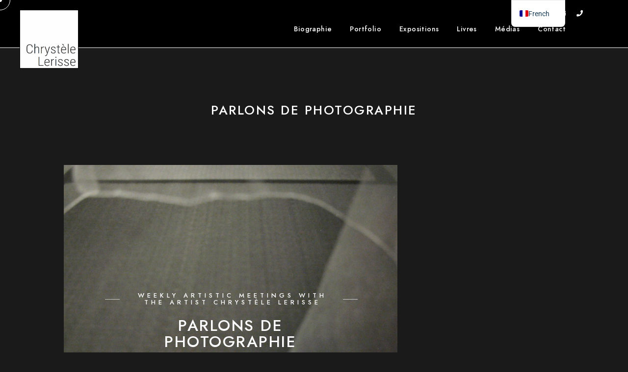

--- FILE ---
content_type: text/html; charset=UTF-8
request_url: https://chrystele-lerisse.com/%C3%A9v%C3%A9nements/parlons-de-photographie-4/
body_size: 17108
content:
<!doctype html>
<html lang="fr-FR">
<head>
	<meta charset="UTF-8" />
	<meta name="viewport" content="width=device-width, initial-scale=1, maximum-scale=1" />
	<link rel="profile" href="https://gmpg.org/xfn/11" />
	<link rel="pingback" href="https://chrystele-lerisse.com/xmlrpc.php" />
	<title>Parlons de Photographie | Chrystèle Lerisse</title>
<meta name='robots' content='max-image-preview:large' />
<link rel="alternate" type="application/rss+xml" title="Chrystèle Lerisse &raquo; Flux" href="https://chrystele-lerisse.com/feed/" />
<link rel="alternate" type="application/rss+xml" title="Chrystèle Lerisse &raquo; Flux des commentaires" href="https://chrystele-lerisse.com/comments/feed/" />
<link rel="alternate" title="oEmbed (JSON)" type="application/json+oembed" href="https://chrystele-lerisse.com/wp-json/oembed/1.0/embed?url=https%3A%2F%2Fchrystele-lerisse.com%2F%C3%A9v%C3%A9nements%2Fparlons-de-photographie-4%2F" />
<link rel="alternate" title="oEmbed (XML)" type="text/xml+oembed" href="https://chrystele-lerisse.com/wp-json/oembed/1.0/embed?url=https%3A%2F%2Fchrystele-lerisse.com%2F%C3%A9v%C3%A9nements%2Fparlons-de-photographie-4%2F&#038;format=xml" />
<style id='wp-img-auto-sizes-contain-inline-css' type='text/css'>
img:is([sizes=auto i],[sizes^="auto," i]){contain-intrinsic-size:3000px 1500px}
/*# sourceURL=wp-img-auto-sizes-contain-inline-css */
</style>
<link rel='stylesheet' id='sbi_styles-css' href='https://chrystele-lerisse.com/wp-content/plugins/instagram-feed/css/sbi-styles.min.css?ver=6.10.0' type='text/css' media='all' />
<style id='wp-emoji-styles-inline-css' type='text/css'>

	img.wp-smiley, img.emoji {
		display: inline !important;
		border: none !important;
		box-shadow: none !important;
		height: 1em !important;
		width: 1em !important;
		margin: 0 0.07em !important;
		vertical-align: -0.1em !important;
		background: none !important;
		padding: 0 !important;
	}
/*# sourceURL=wp-emoji-styles-inline-css */
</style>
<style id='classic-theme-styles-inline-css' type='text/css'>
/*! This file is auto-generated */
.wp-block-button__link{color:#fff;background-color:#32373c;border-radius:9999px;box-shadow:none;text-decoration:none;padding:calc(.667em + 2px) calc(1.333em + 2px);font-size:1.125em}.wp-block-file__button{background:#32373c;color:#fff;text-decoration:none}
/*# sourceURL=/wp-includes/css/classic-themes.min.css */
</style>
<style id='global-styles-inline-css' type='text/css'>
:root{--wp--preset--aspect-ratio--square: 1;--wp--preset--aspect-ratio--4-3: 4/3;--wp--preset--aspect-ratio--3-4: 3/4;--wp--preset--aspect-ratio--3-2: 3/2;--wp--preset--aspect-ratio--2-3: 2/3;--wp--preset--aspect-ratio--16-9: 16/9;--wp--preset--aspect-ratio--9-16: 9/16;--wp--preset--color--black: #000000;--wp--preset--color--cyan-bluish-gray: #abb8c3;--wp--preset--color--white: #ffffff;--wp--preset--color--pale-pink: #f78da7;--wp--preset--color--vivid-red: #cf2e2e;--wp--preset--color--luminous-vivid-orange: #ff6900;--wp--preset--color--luminous-vivid-amber: #fcb900;--wp--preset--color--light-green-cyan: #7bdcb5;--wp--preset--color--vivid-green-cyan: #00d084;--wp--preset--color--pale-cyan-blue: #8ed1fc;--wp--preset--color--vivid-cyan-blue: #0693e3;--wp--preset--color--vivid-purple: #9b51e0;--wp--preset--color--gray: #676767;--wp--preset--color--light-gray: #eeeeee;--wp--preset--color--dark-gray: #333333;--wp--preset--gradient--vivid-cyan-blue-to-vivid-purple: linear-gradient(135deg,rgb(6,147,227) 0%,rgb(155,81,224) 100%);--wp--preset--gradient--light-green-cyan-to-vivid-green-cyan: linear-gradient(135deg,rgb(122,220,180) 0%,rgb(0,208,130) 100%);--wp--preset--gradient--luminous-vivid-amber-to-luminous-vivid-orange: linear-gradient(135deg,rgb(252,185,0) 0%,rgb(255,105,0) 100%);--wp--preset--gradient--luminous-vivid-orange-to-vivid-red: linear-gradient(135deg,rgb(255,105,0) 0%,rgb(207,46,46) 100%);--wp--preset--gradient--very-light-gray-to-cyan-bluish-gray: linear-gradient(135deg,rgb(238,238,238) 0%,rgb(169,184,195) 100%);--wp--preset--gradient--cool-to-warm-spectrum: linear-gradient(135deg,rgb(74,234,220) 0%,rgb(151,120,209) 20%,rgb(207,42,186) 40%,rgb(238,44,130) 60%,rgb(251,105,98) 80%,rgb(254,248,76) 100%);--wp--preset--gradient--blush-light-purple: linear-gradient(135deg,rgb(255,206,236) 0%,rgb(152,150,240) 100%);--wp--preset--gradient--blush-bordeaux: linear-gradient(135deg,rgb(254,205,165) 0%,rgb(254,45,45) 50%,rgb(107,0,62) 100%);--wp--preset--gradient--luminous-dusk: linear-gradient(135deg,rgb(255,203,112) 0%,rgb(199,81,192) 50%,rgb(65,88,208) 100%);--wp--preset--gradient--pale-ocean: linear-gradient(135deg,rgb(255,245,203) 0%,rgb(182,227,212) 50%,rgb(51,167,181) 100%);--wp--preset--gradient--electric-grass: linear-gradient(135deg,rgb(202,248,128) 0%,rgb(113,206,126) 100%);--wp--preset--gradient--midnight: linear-gradient(135deg,rgb(2,3,129) 0%,rgb(40,116,252) 100%);--wp--preset--font-size--small: 13px;--wp--preset--font-size--medium: 20px;--wp--preset--font-size--large: 36px;--wp--preset--font-size--x-large: 42px;--wp--preset--spacing--20: 0.44rem;--wp--preset--spacing--30: 0.67rem;--wp--preset--spacing--40: 1rem;--wp--preset--spacing--50: 1.5rem;--wp--preset--spacing--60: 2.25rem;--wp--preset--spacing--70: 3.38rem;--wp--preset--spacing--80: 5.06rem;--wp--preset--shadow--natural: 6px 6px 9px rgba(0, 0, 0, 0.2);--wp--preset--shadow--deep: 12px 12px 50px rgba(0, 0, 0, 0.4);--wp--preset--shadow--sharp: 6px 6px 0px rgba(0, 0, 0, 0.2);--wp--preset--shadow--outlined: 6px 6px 0px -3px rgb(255, 255, 255), 6px 6px rgb(0, 0, 0);--wp--preset--shadow--crisp: 6px 6px 0px rgb(0, 0, 0);}:where(.is-layout-flex){gap: 0.5em;}:where(.is-layout-grid){gap: 0.5em;}body .is-layout-flex{display: flex;}.is-layout-flex{flex-wrap: wrap;align-items: center;}.is-layout-flex > :is(*, div){margin: 0;}body .is-layout-grid{display: grid;}.is-layout-grid > :is(*, div){margin: 0;}:where(.wp-block-columns.is-layout-flex){gap: 2em;}:where(.wp-block-columns.is-layout-grid){gap: 2em;}:where(.wp-block-post-template.is-layout-flex){gap: 1.25em;}:where(.wp-block-post-template.is-layout-grid){gap: 1.25em;}.has-black-color{color: var(--wp--preset--color--black) !important;}.has-cyan-bluish-gray-color{color: var(--wp--preset--color--cyan-bluish-gray) !important;}.has-white-color{color: var(--wp--preset--color--white) !important;}.has-pale-pink-color{color: var(--wp--preset--color--pale-pink) !important;}.has-vivid-red-color{color: var(--wp--preset--color--vivid-red) !important;}.has-luminous-vivid-orange-color{color: var(--wp--preset--color--luminous-vivid-orange) !important;}.has-luminous-vivid-amber-color{color: var(--wp--preset--color--luminous-vivid-amber) !important;}.has-light-green-cyan-color{color: var(--wp--preset--color--light-green-cyan) !important;}.has-vivid-green-cyan-color{color: var(--wp--preset--color--vivid-green-cyan) !important;}.has-pale-cyan-blue-color{color: var(--wp--preset--color--pale-cyan-blue) !important;}.has-vivid-cyan-blue-color{color: var(--wp--preset--color--vivid-cyan-blue) !important;}.has-vivid-purple-color{color: var(--wp--preset--color--vivid-purple) !important;}.has-black-background-color{background-color: var(--wp--preset--color--black) !important;}.has-cyan-bluish-gray-background-color{background-color: var(--wp--preset--color--cyan-bluish-gray) !important;}.has-white-background-color{background-color: var(--wp--preset--color--white) !important;}.has-pale-pink-background-color{background-color: var(--wp--preset--color--pale-pink) !important;}.has-vivid-red-background-color{background-color: var(--wp--preset--color--vivid-red) !important;}.has-luminous-vivid-orange-background-color{background-color: var(--wp--preset--color--luminous-vivid-orange) !important;}.has-luminous-vivid-amber-background-color{background-color: var(--wp--preset--color--luminous-vivid-amber) !important;}.has-light-green-cyan-background-color{background-color: var(--wp--preset--color--light-green-cyan) !important;}.has-vivid-green-cyan-background-color{background-color: var(--wp--preset--color--vivid-green-cyan) !important;}.has-pale-cyan-blue-background-color{background-color: var(--wp--preset--color--pale-cyan-blue) !important;}.has-vivid-cyan-blue-background-color{background-color: var(--wp--preset--color--vivid-cyan-blue) !important;}.has-vivid-purple-background-color{background-color: var(--wp--preset--color--vivid-purple) !important;}.has-black-border-color{border-color: var(--wp--preset--color--black) !important;}.has-cyan-bluish-gray-border-color{border-color: var(--wp--preset--color--cyan-bluish-gray) !important;}.has-white-border-color{border-color: var(--wp--preset--color--white) !important;}.has-pale-pink-border-color{border-color: var(--wp--preset--color--pale-pink) !important;}.has-vivid-red-border-color{border-color: var(--wp--preset--color--vivid-red) !important;}.has-luminous-vivid-orange-border-color{border-color: var(--wp--preset--color--luminous-vivid-orange) !important;}.has-luminous-vivid-amber-border-color{border-color: var(--wp--preset--color--luminous-vivid-amber) !important;}.has-light-green-cyan-border-color{border-color: var(--wp--preset--color--light-green-cyan) !important;}.has-vivid-green-cyan-border-color{border-color: var(--wp--preset--color--vivid-green-cyan) !important;}.has-pale-cyan-blue-border-color{border-color: var(--wp--preset--color--pale-cyan-blue) !important;}.has-vivid-cyan-blue-border-color{border-color: var(--wp--preset--color--vivid-cyan-blue) !important;}.has-vivid-purple-border-color{border-color: var(--wp--preset--color--vivid-purple) !important;}.has-vivid-cyan-blue-to-vivid-purple-gradient-background{background: var(--wp--preset--gradient--vivid-cyan-blue-to-vivid-purple) !important;}.has-light-green-cyan-to-vivid-green-cyan-gradient-background{background: var(--wp--preset--gradient--light-green-cyan-to-vivid-green-cyan) !important;}.has-luminous-vivid-amber-to-luminous-vivid-orange-gradient-background{background: var(--wp--preset--gradient--luminous-vivid-amber-to-luminous-vivid-orange) !important;}.has-luminous-vivid-orange-to-vivid-red-gradient-background{background: var(--wp--preset--gradient--luminous-vivid-orange-to-vivid-red) !important;}.has-very-light-gray-to-cyan-bluish-gray-gradient-background{background: var(--wp--preset--gradient--very-light-gray-to-cyan-bluish-gray) !important;}.has-cool-to-warm-spectrum-gradient-background{background: var(--wp--preset--gradient--cool-to-warm-spectrum) !important;}.has-blush-light-purple-gradient-background{background: var(--wp--preset--gradient--blush-light-purple) !important;}.has-blush-bordeaux-gradient-background{background: var(--wp--preset--gradient--blush-bordeaux) !important;}.has-luminous-dusk-gradient-background{background: var(--wp--preset--gradient--luminous-dusk) !important;}.has-pale-ocean-gradient-background{background: var(--wp--preset--gradient--pale-ocean) !important;}.has-electric-grass-gradient-background{background: var(--wp--preset--gradient--electric-grass) !important;}.has-midnight-gradient-background{background: var(--wp--preset--gradient--midnight) !important;}.has-small-font-size{font-size: var(--wp--preset--font-size--small) !important;}.has-medium-font-size{font-size: var(--wp--preset--font-size--medium) !important;}.has-large-font-size{font-size: var(--wp--preset--font-size--large) !important;}.has-x-large-font-size{font-size: var(--wp--preset--font-size--x-large) !important;}
:where(.wp-block-post-template.is-layout-flex){gap: 1.25em;}:where(.wp-block-post-template.is-layout-grid){gap: 1.25em;}
:where(.wp-block-term-template.is-layout-flex){gap: 1.25em;}:where(.wp-block-term-template.is-layout-grid){gap: 1.25em;}
:where(.wp-block-columns.is-layout-flex){gap: 2em;}:where(.wp-block-columns.is-layout-grid){gap: 2em;}
:root :where(.wp-block-pullquote){font-size: 1.5em;line-height: 1.6;}
/*# sourceURL=global-styles-inline-css */
</style>
<link rel='stylesheet' id='contact-form-7-css' href='https://chrystele-lerisse.com/wp-content/plugins/contact-form-7/includes/css/styles.css?ver=6.1.4' type='text/css' media='all' />
<link rel='stylesheet' id='woocommerce-layout-css' href='https://chrystele-lerisse.com/wp-content/plugins/woocommerce/assets/css/woocommerce-layout.css?ver=10.4.3' type='text/css' media='all' />
<link rel='stylesheet' id='woocommerce-smallscreen-css' href='https://chrystele-lerisse.com/wp-content/plugins/woocommerce/assets/css/woocommerce-smallscreen.css?ver=10.4.3' type='text/css' media='only screen and (max-width: 768px)' />
<link rel='stylesheet' id='woocommerce-general-css' href='https://chrystele-lerisse.com/wp-content/plugins/woocommerce/assets/css/woocommerce.css?ver=10.4.3' type='text/css' media='all' />
<style id='woocommerce-inline-inline-css' type='text/css'>
.woocommerce form .form-row .required { visibility: visible; }
/*# sourceURL=woocommerce-inline-inline-css */
</style>
<link rel='stylesheet' id='blacksilver-fontload-css' href='https://chrystele-lerisse.com/wp-content/themes/blacksilver/css/styles-fonts.css?ver=screen' type='text/css' media='all' />
<link rel='stylesheet' id='blacksilver-MainStyle-css' href='https://chrystele-lerisse.com/wp-content/themes/blacksilver/style.css?ver=9.6' type='text/css' media='all' />
<link rel='stylesheet' id='blacksilver-content-style-css' href='https://chrystele-lerisse.com/wp-content/themes/blacksilver/css/styles-content.css?ver=2.5' type='text/css' media='screen' />
<link rel='stylesheet' id='blacksilver-compact-style-css' href='https://chrystele-lerisse.com/wp-content/themes/blacksilver/css/styles-compact.css?ver=1.1' type='text/css' media='screen' />
<link rel='stylesheet' id='blacksilver-black-style-css' href='https://chrystele-lerisse.com/wp-content/themes/blacksilver/css/styles-black.css?ver=1.1' type='text/css' media='screen' />
<link rel='stylesheet' id='blacksilver-ResponsiveCSS-css' href='https://chrystele-lerisse.com/wp-content/themes/blacksilver/css/responsive.css?ver=1.6' type='text/css' media='screen' />
<style id='blacksilver-ResponsiveCSS-inline-css' type='text/css'>
.mtheme-lightbox .lg-fullscreen {  display: none; }
.mtheme-lightbox #lg-actual-size {  display: none; }
.mtheme-lightbox #lg-zoom-out,.lg-toolbar #lg-download {  display: none; }
.mtheme-lightbox #lg-zoom-out,.lg-toolbar #lg-zoom-in {  display: none; }
/*# sourceURL=blacksilver-ResponsiveCSS-inline-css */
</style>
<link rel='stylesheet' id='chosen-css' href='https://chrystele-lerisse.com/wp-content/plugins/imaginem-blocks-ii/assets/js/chosen/chosen.css?ver=6.9' type='text/css' media='screen' />
<link rel='stylesheet' id='owlcarousel-css' href='https://chrystele-lerisse.com/wp-content/plugins/imaginem-blocks-ii/assets/js/owlcarousel/owl.carousel.css?ver=1.0' type='text/css' media='all' />
<link rel='stylesheet' id='lightgallery-css' href='https://chrystele-lerisse.com/wp-content/plugins/imaginem-blocks-ii/assets/js/lightbox/css/lightgallery.css?ver=6.9' type='text/css' media='screen' />
<link rel='stylesheet' id='lightgallery-transitions-css' href='https://chrystele-lerisse.com/wp-content/plugins/imaginem-blocks-ii/assets/js/lightbox/css/lg-transitions.min.css?ver=6.9' type='text/css' media='screen' />
<link rel='stylesheet' id='jplayer-css' href='https://chrystele-lerisse.com/wp-content/plugins/imaginem-blocks-ii/assets/js/html5player/jplayer.dark.css?ver=6.9' type='text/css' media='screen' />
<link rel='stylesheet' id='font-awesome-css' href='https://chrystele-lerisse.com/wp-content/plugins/elementor/assets/lib/font-awesome/css/font-awesome.min.css?ver=4.7.0' type='text/css' media='all' />
<link rel='stylesheet' id='ion-icons-css' href='https://chrystele-lerisse.com/wp-content/themes/blacksilver/css/fonts/ionicons/css/ionicons.min.css?ver=1.0' type='text/css' media='screen' />
<link rel='stylesheet' id='feather-webfonts-css' href='https://chrystele-lerisse.com/wp-content/themes/blacksilver/css/fonts/feather-webfont/feather.css?ver=1.0' type='text/css' media='screen' />
<link rel='stylesheet' id='fontawesome-theme-css' href='https://chrystele-lerisse.com/wp-content/plugins/imaginem-blocks-ii/assets/fonts/fontawesome/all.min.css?ver=6.9' type='text/css' media='screen' />
<link rel='stylesheet' id='et-fonts-css' href='https://chrystele-lerisse.com/wp-content/themes/blacksilver/css/fonts/et-fonts/et-fonts.css?ver=1.0' type='text/css' media='screen' />
<link rel='stylesheet' id='simple-line-icons-css' href='https://chrystele-lerisse.com/wp-content/themes/blacksilver/css/fonts/simple-line-icons/simple-line-icons.css?ver=1.0' type='text/css' media='screen' />
<link rel='stylesheet' id='trp-language-switcher-v2-css' href='https://chrystele-lerisse.com/wp-content/plugins/translatepress-multilingual/assets/css/trp-language-switcher-v2.css?ver=3.0.7' type='text/css' media='all' />
<link rel='stylesheet' id='elementor-icons-css' href='https://chrystele-lerisse.com/wp-content/plugins/elementor/assets/lib/eicons/css/elementor-icons.min.css?ver=5.46.0' type='text/css' media='all' />
<link rel='stylesheet' id='elementor-frontend-css' href='https://chrystele-lerisse.com/wp-content/plugins/elementor/assets/css/frontend.min.css?ver=3.34.3' type='text/css' media='all' />
<style id='elementor-frontend-inline-css' type='text/css'>
.elementor-kit-2829{--e-global-color-primary:#6EC1E4;--e-global-color-secondary:#54595F;--e-global-color-text:#7A7A7A;--e-global-color-accent:#61CE70;--e-global-color-7b7fb43:#4054B2;--e-global-color-4b8fc86a:#23A455;--e-global-color-7a6d9801:#000;--e-global-color-1960cc61:#FFF;--e-global-typography-primary-font-family:"Roboto";--e-global-typography-primary-font-weight:600;--e-global-typography-secondary-font-family:"Roboto Slab";--e-global-typography-secondary-font-weight:400;--e-global-typography-text-font-family:"Roboto";--e-global-typography-text-font-weight:400;--e-global-typography-accent-font-family:"Roboto";--e-global-typography-accent-font-weight:500;}.elementor-section.elementor-section-boxed > .elementor-container{max-width:1140px;}.e-con{--container-max-width:1140px;}{}h1.entry-title{display:var(--page-title-display);}@media(max-width:1024px){.elementor-section.elementor-section-boxed > .elementor-container{max-width:1024px;}.e-con{--container-max-width:1024px;}}@media(max-width:767px){.elementor-section.elementor-section-boxed > .elementor-container{max-width:767px;}.e-con{--container-max-width:767px;}}
.elementor-19103 .elementor-element.elementor-element-5a021fce:not(.elementor-motion-effects-element-type-background), .elementor-19103 .elementor-element.elementor-element-5a021fce > .elementor-motion-effects-container > .elementor-motion-effects-layer{background-image:url("https://chrystele-lerisse.com/wp-content/uploads/Rencontres-poster-2022-1.jpg");background-position:center center;background-repeat:no-repeat;background-size:cover;}.elementor-19103 .elementor-element.elementor-element-5a021fce > .elementor-background-overlay{background-color:#020202;opacity:0.55;transition:background 0.3s, border-radius 0.3s, opacity 0.3s;}.elementor-19103 .elementor-element.elementor-element-5a021fce{transition:background 0.3s, border 0.3s, border-radius 0.3s, box-shadow 0.3s;margin-top:0px;margin-bottom:0px;padding:100px 100px 050px 100px;}.elementor-19103 .elementor-element.elementor-element-3cf213a6{text-align:center;}.elementor-19103 .elementor-element.elementor-element-3cf213a6 > .elementor-widget-container{padding:150px 20px 20px 20px;}.elementor-19103 .elementor-element.elementor-element-3cf213a6 .section-title{max-width:614px;}.entry-content .elementor-19103 .elementor-element.elementor-element-3cf213a6.elementor-widget-section-heading .section-title{color:#ffffff;}.elementor-19103 .elementor-element.elementor-element-3cf213a6.elementor-widget-section-heading .section-title{color:#ffffff;}.entry-content .elementor-19103 .elementor-element.elementor-element-3cf213a6.elementor-widget-section-heading .section-sub-title{color:#ffffff;}.elementor-19103 .elementor-element.elementor-element-3cf213a6.elementor-widget-section-heading .section-sub-title{color:#ffffff;}.entry-content .elementor-19103 .elementor-element.elementor-element-3cf213a6.elementor-widget-section-heading .section-description{color:#ffffff;}.entry-content .elementor-19103 .elementor-element.elementor-element-3cf213a6.elementor-widget-section-heading .section-description p{color:#ffffff;}.elementor-19103 .elementor-element.elementor-element-3cf213a6.elementor-widget-section-heading .section-description{color:#ffffff;}.elementor-19103 .elementor-element.elementor-element-3cf213a6.elementor-widget-section-heading .section-description p{color:#ffffff;}.entry-content .elementor-19103 .elementor-element.elementor-element-3cf213a6.elementor-widget-section-heading .mtheme-button{border-color:#ffffff;color:#ffffff;}.entry-content .elementor-19103 .elementor-element.elementor-element-3cf213a6.elementor-widget-section-heading .mtheme-button:hover{background-color:#ffffff;color:#000000;}.elementor-19103 .elementor-element.elementor-element-3cf213a6.elementor-widget-section-heading .mtheme-button{border-color:#ffffff;color:#ffffff;}.elementor-19103 .elementor-element.elementor-element-3cf213a6.elementor-widget-section-heading .mtheme-button:hover{background-color:#ffffff;color:#000000;}.elementor-19103 .elementor-element.elementor-element-316e1bff{text-align:center;}@media(max-width:767px){.elementor-19103 .elementor-element.elementor-element-5a021fce{padding:0px 0px 0px 0px;}}
/*# sourceURL=elementor-frontend-inline-css */
</style>
<link rel='stylesheet' id='sbistyles-css' href='https://chrystele-lerisse.com/wp-content/plugins/instagram-feed/css/sbi-styles.min.css?ver=6.10.0' type='text/css' media='all' />
<link rel='stylesheet' id='widget-image-css' href='https://chrystele-lerisse.com/wp-content/plugins/elementor/assets/css/widget-image.min.css?ver=3.34.3' type='text/css' media='all' />
<link rel='stylesheet' id='elementor-gf-local-roboto-css' href='https://chrystele-lerisse.com/wp-content/uploads/elementor/google-fonts/css/roboto.css?ver=1742797921' type='text/css' media='all' />
<link rel='stylesheet' id='elementor-gf-local-robotoslab-css' href='https://chrystele-lerisse.com/wp-content/uploads/elementor/google-fonts/css/robotoslab.css?ver=1742797924' type='text/css' media='all' />
<script type="text/javascript" src="https://chrystele-lerisse.com/wp-includes/js/jquery/jquery.min.js?ver=3.7.1" id="jquery-core-js"></script>
<script type="text/javascript" src="https://chrystele-lerisse.com/wp-includes/js/jquery/jquery-migrate.min.js?ver=3.4.1" id="jquery-migrate-js"></script>
<script type="text/javascript" id="jquery-js-after">
/* <![CDATA[ */
var lightbox_transition="lg-fade",lightbox_thumbnails="true",ajax_var_url="https://chrystele-lerisse.com/wp-admin/admin-ajax.php",ajax_var_nonce="7d0ad27f99";
//# sourceURL=jquery-js-after
/* ]]> */
</script>
<script type="text/javascript" src="https://chrystele-lerisse.com/wp-content/plugins/woocommerce/assets/js/jquery-blockui/jquery.blockUI.min.js?ver=2.7.0-wc.10.4.3" id="wc-jquery-blockui-js" defer="defer" data-wp-strategy="defer"></script>
<script type="text/javascript" id="wc-add-to-cart-js-extra">
/* <![CDATA[ */
var wc_add_to_cart_params = {"ajax_url":"/wp-admin/admin-ajax.php","wc_ajax_url":"/?wc-ajax=%%endpoint%%","i18n_view_cart":"Voir le panier","cart_url":"https://chrystele-lerisse.com/cart/","is_cart":"","cart_redirect_after_add":"no"};
//# sourceURL=wc-add-to-cart-js-extra
/* ]]> */
</script>
<script type="text/javascript" src="https://chrystele-lerisse.com/wp-content/plugins/woocommerce/assets/js/frontend/add-to-cart.min.js?ver=10.4.3" id="wc-add-to-cart-js" defer="defer" data-wp-strategy="defer"></script>
<script type="text/javascript" src="https://chrystele-lerisse.com/wp-content/plugins/woocommerce/assets/js/js-cookie/js.cookie.min.js?ver=2.1.4-wc.10.4.3" id="wc-js-cookie-js" defer="defer" data-wp-strategy="defer"></script>
<script type="text/javascript" id="woocommerce-js-extra">
/* <![CDATA[ */
var woocommerce_params = {"ajax_url":"/wp-admin/admin-ajax.php","wc_ajax_url":"/?wc-ajax=%%endpoint%%","i18n_password_show":"Afficher le mot de passe","i18n_password_hide":"Masquer le mot de passe"};
//# sourceURL=woocommerce-js-extra
/* ]]> */
</script>
<script type="text/javascript" src="https://chrystele-lerisse.com/wp-content/plugins/woocommerce/assets/js/frontend/woocommerce.min.js?ver=10.4.3" id="woocommerce-js" defer="defer" data-wp-strategy="defer"></script>
<script type="text/javascript" src="https://chrystele-lerisse.com/wp-content/plugins/translatepress-multilingual/assets/js/trp-frontend-compatibility.js?ver=3.0.7" id="trp-frontend-compatibility-js"></script>
<script type="text/javascript" src="https://chrystele-lerisse.com/wp-content/plugins/translatepress-multilingual/assets/js/trp-frontend-language-switcher.js?ver=3.0.7" id="trp-language-switcher-js-v2-js"></script>
<link rel="https://api.w.org/" href="https://chrystele-lerisse.com/wp-json/" /><link rel="EditURI" type="application/rsd+xml" title="RSD" href="https://chrystele-lerisse.com/xmlrpc.php?rsd" />
<meta name="generator" content="WordPress 6.9" />
<meta name="generator" content="WooCommerce 10.4.3" />
<link rel='shortlink' href='https://chrystele-lerisse.com/?p=19103' />
<link rel="alternate" hreflang="fr-FR" href="https://chrystele-lerisse.com/%C3%A9v%C3%A9nements/parlons-de-photographie-4/"/>
<link rel="alternate" hreflang="en-GB" href="https://chrystele-lerisse.com/en/%C3%A9v%C3%A9nements/parlons-de-photographie-4/"/>
<link rel="alternate" hreflang="fr" href="https://chrystele-lerisse.com/%C3%A9v%C3%A9nements/parlons-de-photographie-4/"/>
<link rel="alternate" hreflang="en" href="https://chrystele-lerisse.com/en/%C3%A9v%C3%A9nements/parlons-de-photographie-4/"/>
	<noscript><style>.woocommerce-product-gallery{ opacity: 1 !important; }</style></noscript>
						<!-- Google Analytics tracking code output by Beehive Analytics Pro -->
						<script async src="https://www.googletagmanager.com/gtag/js?id=G-4RF6PXBKZ6&l=beehiveDataLayer"></script>
		<script>
						window.beehiveDataLayer = window.beehiveDataLayer || [];
			function beehive_ga() {beehiveDataLayer.push(arguments);}
			beehive_ga('js', new Date())
						beehive_ga('config', 'G-4RF6PXBKZ6', {
				'anonymize_ip': false,
				'allow_google_signals': false,
			})
					</script>
		<meta name="generator" content="Elementor 3.34.3; features: additional_custom_breakpoints; settings: css_print_method-internal, google_font-enabled, font_display-auto">
<style type="text/css">.recentcomments a{display:inline !important;padding:0 !important;margin:0 !important;}</style><link rel="canonical" href="https://chrystele-lerisse.com/événements/parlons-de-photographie-4/" />
<meta name="description" content="Traversée #1, Hommage à Joëlle Lebailly" />
<script type="application/ld+json">{"@context":"https:\/\/schema.org","@graph":[{"@type":"WPHeader","url":"https:\/\/chrystele-lerisse.com\/\u00e9v\u00e9nements\/parlons-de-photographie-4\/","headline":"Parlons de Photographie | Chryst\u00e8le Lerisse","description":"Travers\u00e9e #1, Hommage \u00e0 Jo\u00eblle Lebailly"},{"@type":"WPFooter","url":"https:\/\/chrystele-lerisse.com\/\u00e9v\u00e9nements\/parlons-de-photographie-4\/","headline":"Parlons de Photographie | Chryst\u00e8le Lerisse","description":"Travers\u00e9e #1, Hommage \u00e0 Jo\u00eblle Lebailly","copyrightYear":"2026"},{"@type":"Organization","@id":"https:\/\/chrystele-lerisse.com\/#schema-personal-brand","url":"https:\/\/chrystele-lerisse.com","name":"Chryst\u00e8le Lerisse"},{"@type":"WebSite","@id":"https:\/\/chrystele-lerisse.com\/#schema-website","url":"https:\/\/chrystele-lerisse.com","name":"Chryst\u00e8le Lerisse","encoding":"UTF-8","potentialAction":{"@type":"SearchAction","target":"https:\/\/chrystele-lerisse.com\/search\/{search_term_string}\/","query-input":"required name=search_term_string"},"image":{"@type":"ImageObject","@id":"https:\/\/chrystele-lerisse.com\/#schema-site-logo","url":"https:\/\/chrystele-lerisse.com\/wp-content\/uploads\/Chryst\u00e8le-Lerisse-4.png","height":827,"width":826}},{"@type":"BreadcrumbList","@id":"https:\/\/chrystele-lerisse.com\/%C3%A9v%C3%A9nements\/parlons-de-photographie-4?page&events=parlons-de-photographie-4&post_type=events&name=parlons-de-photographie-4\/#breadcrumb","itemListElement":[{"@type":"ListItem","position":1,"name":"Home","item":"https:\/\/chrystele-lerisse.com"},{"@type":"ListItem","position":2,"name":"Event","item":"https:\/\/chrystele-lerisse.com\/\u00e9v\u00e9nements\/"},{"@type":"ListItem","position":3,"name":"Parlons de Photographie"}]},{"@type":"Person","@id":"https:\/\/chrystele-lerisse.com\/author\/romain-durfort\/#schema-author","name":"Romain Durfort","url":"https:\/\/chrystele-lerisse.com\/author\/romain-durfort\/"},{"@type":"WebPage","@id":"https:\/\/chrystele-lerisse.com\/\u00e9v\u00e9nements\/parlons-de-photographie-4\/#schema-webpage","isPartOf":{"@id":"https:\/\/chrystele-lerisse.com\/#schema-website"},"publisher":{"@id":"https:\/\/chrystele-lerisse.com\/#schema-personal-brand"},"url":"https:\/\/chrystele-lerisse.com\/\u00e9v\u00e9nements\/parlons-de-photographie-4\/","hasPart":[{"@type":"SiteNavigationElement","@id":"https:\/\/chrystele-lerisse.com\/\u00e9v\u00e9nements\/parlons-de-photographie-4\/#schema-nav-element-3657","name":"","url":"https:\/\/chrystele-lerisse.com\/biographie\/"},{"@type":"SiteNavigationElement","@id":"https:\/\/chrystele-lerisse.com\/\u00e9v\u00e9nements\/parlons-de-photographie-4\/#schema-nav-element-4716","name":"","url":"https:\/\/chrystele-lerisse.com\/portfolio\/"},{"@type":"SiteNavigationElement","@id":"https:\/\/chrystele-lerisse.com\/\u00e9v\u00e9nements\/parlons-de-photographie-4\/#schema-nav-element-7148","name":"Ann\u00e9es 80","url":"#"},{"@type":"SiteNavigationElement","@id":"https:\/\/chrystele-lerisse.com\/\u00e9v\u00e9nements\/parlons-de-photographie-4\/#schema-nav-element-7028","name":"","url":"https:\/\/chrystele-lerisse.com\/Portfolio archive\/1985\/"},{"@type":"SiteNavigationElement","@id":"https:\/\/chrystele-lerisse.com\/\u00e9v\u00e9nements\/parlons-de-photographie-4\/#schema-nav-element-7029","name":"","url":"https:\/\/chrystele-lerisse.com\/Portfolio archive\/1986\/"},{"@type":"SiteNavigationElement","@id":"https:\/\/chrystele-lerisse.com\/\u00e9v\u00e9nements\/parlons-de-photographie-4\/#schema-nav-element-7030","name":"","url":"https:\/\/chrystele-lerisse.com\/Portfolio archive\/1987-1988\/"},{"@type":"SiteNavigationElement","@id":"https:\/\/chrystele-lerisse.com\/\u00e9v\u00e9nements\/parlons-de-photographie-4\/#schema-nav-element-7149","name":"Ann\u00e9es 90","url":"#"},{"@type":"SiteNavigationElement","@id":"https:\/\/chrystele-lerisse.com\/\u00e9v\u00e9nements\/parlons-de-photographie-4\/#schema-nav-element-7032","name":"","url":"https:\/\/chrystele-lerisse.com\/Portfolio archive\/1990\/"},{"@type":"SiteNavigationElement","@id":"https:\/\/chrystele-lerisse.com\/\u00e9v\u00e9nements\/parlons-de-photographie-4\/#schema-nav-element-7033","name":"","url":"https:\/\/chrystele-lerisse.com\/Portfolio archive\/1991\/"},{"@type":"SiteNavigationElement","@id":"https:\/\/chrystele-lerisse.com\/\u00e9v\u00e9nements\/parlons-de-photographie-4\/#schema-nav-element-7034","name":"","url":"https:\/\/chrystele-lerisse.com\/Portfolio archive\/1992\/"},{"@type":"SiteNavigationElement","@id":"https:\/\/chrystele-lerisse.com\/\u00e9v\u00e9nements\/parlons-de-photographie-4\/#schema-nav-element-7035","name":"","url":"https:\/\/chrystele-lerisse.com\/Portfolio archive\/1993\/"},{"@type":"SiteNavigationElement","@id":"https:\/\/chrystele-lerisse.com\/\u00e9v\u00e9nements\/parlons-de-photographie-4\/#schema-nav-element-7036","name":"","url":"https:\/\/chrystele-lerisse.com\/Portfolio archive\/1994\/"},{"@type":"SiteNavigationElement","@id":"https:\/\/chrystele-lerisse.com\/\u00e9v\u00e9nements\/parlons-de-photographie-4\/#schema-nav-element-7037","name":"","url":"https:\/\/chrystele-lerisse.com\/Portfolio archive\/1995\/"},{"@type":"SiteNavigationElement","@id":"https:\/\/chrystele-lerisse.com\/\u00e9v\u00e9nements\/parlons-de-photographie-4\/#schema-nav-element-7038","name":"","url":"https:\/\/chrystele-lerisse.com\/Portfolio archive\/1996\/"},{"@type":"SiteNavigationElement","@id":"https:\/\/chrystele-lerisse.com\/\u00e9v\u00e9nements\/parlons-de-photographie-4\/#schema-nav-element-7039","name":"","url":"https:\/\/chrystele-lerisse.com\/Portfolio archive\/1997\/"},{"@type":"SiteNavigationElement","@id":"https:\/\/chrystele-lerisse.com\/\u00e9v\u00e9nements\/parlons-de-photographie-4\/#schema-nav-element-7040","name":"","url":"https:\/\/chrystele-lerisse.com\/Portfolio archive\/1998\/"},{"@type":"SiteNavigationElement","@id":"https:\/\/chrystele-lerisse.com\/\u00e9v\u00e9nements\/parlons-de-photographie-4\/#schema-nav-element-7041","name":"","url":"https:\/\/chrystele-lerisse.com\/Portfolio archive\/1999\/"},{"@type":"SiteNavigationElement","@id":"https:\/\/chrystele-lerisse.com\/\u00e9v\u00e9nements\/parlons-de-photographie-4\/#schema-nav-element-7150","name":"Ann\u00e9es 2000","url":"#"},{"@type":"SiteNavigationElement","@id":"https:\/\/chrystele-lerisse.com\/\u00e9v\u00e9nements\/parlons-de-photographie-4\/#schema-nav-element-7042","name":"","url":"https:\/\/chrystele-lerisse.com\/Portfolio archive\/2000\/"},{"@type":"SiteNavigationElement","@id":"https:\/\/chrystele-lerisse.com\/\u00e9v\u00e9nements\/parlons-de-photographie-4\/#schema-nav-element-7043","name":"","url":"https:\/\/chrystele-lerisse.com\/Portfolio archive\/2001\/"},{"@type":"SiteNavigationElement","@id":"https:\/\/chrystele-lerisse.com\/\u00e9v\u00e9nements\/parlons-de-photographie-4\/#schema-nav-element-7044","name":"","url":"https:\/\/chrystele-lerisse.com\/Portfolio archive\/2002\/"},{"@type":"SiteNavigationElement","@id":"https:\/\/chrystele-lerisse.com\/\u00e9v\u00e9nements\/parlons-de-photographie-4\/#schema-nav-element-7045","name":"","url":"https:\/\/chrystele-lerisse.com\/Portfolio archive\/2003\/"},{"@type":"SiteNavigationElement","@id":"https:\/\/chrystele-lerisse.com\/\u00e9v\u00e9nements\/parlons-de-photographie-4\/#schema-nav-element-7046","name":"","url":"https:\/\/chrystele-lerisse.com\/Portfolio archive\/2003-2007-domus\/"},{"@type":"SiteNavigationElement","@id":"https:\/\/chrystele-lerisse.com\/\u00e9v\u00e9nements\/parlons-de-photographie-4\/#schema-nav-element-7047","name":"","url":"https:\/\/chrystele-lerisse.com\/Portfolio archive\/2004\/"},{"@type":"SiteNavigationElement","@id":"https:\/\/chrystele-lerisse.com\/\u00e9v\u00e9nements\/parlons-de-photographie-4\/#schema-nav-element-7048","name":"","url":"https:\/\/chrystele-lerisse.com\/Portfolio archive\/2005\/"},{"@type":"SiteNavigationElement","@id":"https:\/\/chrystele-lerisse.com\/\u00e9v\u00e9nements\/parlons-de-photographie-4\/#schema-nav-element-7049","name":"","url":"https:\/\/chrystele-lerisse.com\/Portfolio archive\/2007\/"},{"@type":"SiteNavigationElement","@id":"https:\/\/chrystele-lerisse.com\/\u00e9v\u00e9nements\/parlons-de-photographie-4\/#schema-nav-element-7050","name":"","url":"https:\/\/chrystele-lerisse.com\/Portfolio archive\/2008-2009-urbanus\/"},{"@type":"SiteNavigationElement","@id":"https:\/\/chrystele-lerisse.com\/\u00e9v\u00e9nements\/parlons-de-photographie-4\/#schema-nav-element-7051","name":"","url":"https:\/\/chrystele-lerisse.com\/Portfolio archive\/2009\/"},{"@type":"SiteNavigationElement","@id":"https:\/\/chrystele-lerisse.com\/\u00e9v\u00e9nements\/parlons-de-photographie-4\/#schema-nav-element-7151","name":"Ann\u00e9es 2010","url":"#"},{"@type":"SiteNavigationElement","@id":"https:\/\/chrystele-lerisse.com\/\u00e9v\u00e9nements\/parlons-de-photographie-4\/#schema-nav-element-7052","name":"","url":"https:\/\/chrystele-lerisse.com\/Portfolio archive\/2010\/"},{"@type":"SiteNavigationElement","@id":"https:\/\/chrystele-lerisse.com\/\u00e9v\u00e9nements\/parlons-de-photographie-4\/#schema-nav-element-7053","name":"","url":"https:\/\/chrystele-lerisse.com\/Portfolio archive\/2011\/"},{"@type":"SiteNavigationElement","@id":"https:\/\/chrystele-lerisse.com\/\u00e9v\u00e9nements\/parlons-de-photographie-4\/#schema-nav-element-7054","name":"","url":"https:\/\/chrystele-lerisse.com\/Portfolio archive\/2012\/"},{"@type":"SiteNavigationElement","@id":"https:\/\/chrystele-lerisse.com\/\u00e9v\u00e9nements\/parlons-de-photographie-4\/#schema-nav-element-7055","name":"","url":"https:\/\/chrystele-lerisse.com\/Portfolio archive\/2013\/"},{"@type":"SiteNavigationElement","@id":"https:\/\/chrystele-lerisse.com\/\u00e9v\u00e9nements\/parlons-de-photographie-4\/#schema-nav-element-7056","name":"","url":"https:\/\/chrystele-lerisse.com\/Portfolio archive\/2014\/"},{"@type":"SiteNavigationElement","@id":"https:\/\/chrystele-lerisse.com\/\u00e9v\u00e9nements\/parlons-de-photographie-4\/#schema-nav-element-7057","name":"","url":"https:\/\/chrystele-lerisse.com\/Portfolio archive\/2015\/"},{"@type":"SiteNavigationElement","@id":"https:\/\/chrystele-lerisse.com\/\u00e9v\u00e9nements\/parlons-de-photographie-4\/#schema-nav-element-7058","name":"","url":"https:\/\/chrystele-lerisse.com\/Portfolio archive\/2016\/"},{"@type":"SiteNavigationElement","@id":"https:\/\/chrystele-lerisse.com\/\u00e9v\u00e9nements\/parlons-de-photographie-4\/#schema-nav-element-7059","name":"","url":"https:\/\/chrystele-lerisse.com\/Portfolio archive\/2017\/"},{"@type":"SiteNavigationElement","@id":"https:\/\/chrystele-lerisse.com\/\u00e9v\u00e9nements\/parlons-de-photographie-4\/#schema-nav-element-7060","name":"","url":"https:\/\/chrystele-lerisse.com\/Portfolio archive\/2018\/"},{"@type":"SiteNavigationElement","@id":"https:\/\/chrystele-lerisse.com\/\u00e9v\u00e9nements\/parlons-de-photographie-4\/#schema-nav-element-7061","name":"","url":"https:\/\/chrystele-lerisse.com\/Portfolio archive\/2019\/"},{"@type":"SiteNavigationElement","@id":"https:\/\/chrystele-lerisse.com\/\u00e9v\u00e9nements\/parlons-de-photographie-4\/#schema-nav-element-7152","name":"Ann\u00e9es 2020","url":"#"},{"@type":"SiteNavigationElement","@id":"https:\/\/chrystele-lerisse.com\/\u00e9v\u00e9nements\/parlons-de-photographie-4\/#schema-nav-element-7062","name":"","url":"https:\/\/chrystele-lerisse.com\/Portfolio archive\/2020\/"},{"@type":"SiteNavigationElement","@id":"https:\/\/chrystele-lerisse.com\/\u00e9v\u00e9nements\/parlons-de-photographie-4\/#schema-nav-element-7063","name":"","url":"https:\/\/chrystele-lerisse.com\/Portfolio archive\/2021\/"},{"@type":"SiteNavigationElement","@id":"https:\/\/chrystele-lerisse.com\/\u00e9v\u00e9nements\/parlons-de-photographie-4\/#schema-nav-element-12813","name":"","url":"https:\/\/chrystele-lerisse.com\/Portfolio archive\/2024\/"},{"@type":"SiteNavigationElement","@id":"https:\/\/chrystele-lerisse.com\/\u00e9v\u00e9nements\/parlons-de-photographie-4\/#schema-nav-element-3423","name":"","url":"https:\/\/chrystele-lerisse.com\/expositions\/"},{"@type":"SiteNavigationElement","@id":"https:\/\/chrystele-lerisse.com\/\u00e9v\u00e9nements\/parlons-de-photographie-4\/#schema-nav-element-3419","name":"Livres","url":"https:\/\/chrystele-lerisse.com\/boutique\/"},{"@type":"SiteNavigationElement","@id":"https:\/\/chrystele-lerisse.com\/\u00e9v\u00e9nements\/parlons-de-photographie-4\/#schema-nav-element-3691","name":"","url":"https:\/\/chrystele-lerisse.com\/medias\/"},{"@type":"SiteNavigationElement","@id":"https:\/\/chrystele-lerisse.com\/\u00e9v\u00e9nements\/parlons-de-photographie-4\/#schema-nav-element-3693","name":"","url":"https:\/\/chrystele-lerisse.com\/contact-2\/"}]},{"@type":"NewsArticle","mainEntityOfPage":{"@id":"https:\/\/chrystele-lerisse.com\/\u00e9v\u00e9nements\/parlons-de-photographie-4\/#schema-webpage"},"publisher":{"@id":"https:\/\/chrystele-lerisse.com\/#schema-personal-brand"},"dateModified":"2025-07-12T10:33:53","datePublished":"2025-07-11T21:38:33","headline":"Parlons de Photographie | Chryst\u00e8le Lerisse","description":"Travers\u00e9e #1, Hommage \u00e0 Jo\u00eblle Lebailly","name":"Parlons de Photographie","author":{"@id":"https:\/\/chrystele-lerisse.com\/author\/romain-durfort\/#schema-author"},"image":{"@type":"ImageObject","@id":"https:\/\/chrystele-lerisse.com\/\u00e9v\u00e9nements\/parlons-de-photographie-4\/#schema-article-image","url":"https:\/\/chrystele-lerisse.com\/wp-content\/uploads\/Rencontres-poster-2025-MARDI-scaled.jpg","height":2560,"width":1888},"thumbnailUrl":"https:\/\/chrystele-lerisse.com\/wp-content\/uploads\/Rencontres-poster-2025-MARDI-scaled.jpg"}]}</script>
<meta property="og:type" content="article" />
<meta property="og:url" content="https://chrystele-lerisse.com/événements/parlons-de-photographie-4/" />
<meta property="og:title" content="Parlons de Photographie | Chrystèle Lerisse" />
<meta property="og:description" content="Traversée #1, Hommage à Joëlle Lebailly" />
<meta property="og:image" content="https://chrystele-lerisse.com/wp-content/uploads/Rencontres-poster-2025-MARDI-scaled.jpg" />
<meta property="og:image:width" content="1888" />
<meta property="og:image:height" content="2560" />
<meta property="article:published_time" content="2025-07-11T21:38:33" />
<meta property="article:author" content="Romain Durfort" />
<meta name="twitter:card" content="summary_large_image" />
<meta name="twitter:title" content="Parlons de Photographie | Chrystèle Lerisse" />
<meta name="twitter:description" content="Traversée #1, Hommage à Joëlle Lebailly" />
<meta name="twitter:image" content="https://chrystele-lerisse.com/wp-content/uploads/Rencontres-poster-2025-MARDI-scaled.jpg" />
<!-- /SEO -->
			<style>
				.e-con.e-parent:nth-of-type(n+4):not(.e-lazyloaded):not(.e-no-lazyload),
				.e-con.e-parent:nth-of-type(n+4):not(.e-lazyloaded):not(.e-no-lazyload) * {
					background-image: none !important;
				}
				@media screen and (max-height: 1024px) {
					.e-con.e-parent:nth-of-type(n+3):not(.e-lazyloaded):not(.e-no-lazyload),
					.e-con.e-parent:nth-of-type(n+3):not(.e-lazyloaded):not(.e-no-lazyload) * {
						background-image: none !important;
					}
				}
				@media screen and (max-height: 640px) {
					.e-con.e-parent:nth-of-type(n+2):not(.e-lazyloaded):not(.e-no-lazyload),
					.e-con.e-parent:nth-of-type(n+2):not(.e-lazyloaded):not(.e-no-lazyload) * {
						background-image: none !important;
					}
				}
			</style>
			<noscript><style>.lazyload[data-src]{display:none !important;}</style></noscript><style>.lazyload{background-image:none !important;}.lazyload:before{background-image:none !important;}</style><link rel="icon" href="https://chrystele-lerisse.com/wp-content/uploads/cropped-Chrystèle-Lerisse-4-32x32.png" sizes="32x32" />
<link rel="icon" href="https://chrystele-lerisse.com/wp-content/uploads/cropped-Chrystèle-Lerisse-4-192x192.png" sizes="192x192" />
<link rel="apple-touch-icon" href="https://chrystele-lerisse.com/wp-content/uploads/cropped-Chrystèle-Lerisse-4-180x180.png" />
<meta name="msapplication-TileImage" content="https://chrystele-lerisse.com/wp-content/uploads/cropped-Chrystèle-Lerisse-4-270x270.png" />
		<style type="text/css" id="wp-custom-css">
			.woocommerce div.product div.images .woocommerce-product-gallery__image:nth-child(n+2) {
    width: 20%;
    display: inline-block;
    padding: 0.5em;
}

.woocommerce .add_to_cart_button:before {
    left: 5px;
}
.woocommerce-cart-icon,
.cart-contents {
    display: none !important;
}
.woocommerce-theme-menu-cart item-count {
    display: none !important;
}
.cart-contents .count,
.cart-contents span.count,
.woocommerce-cart-icon .count,
.woocommerce-cart-icon .cart-count {
    display: none !important;
}
.header-cart .item-count {
    display: none !important;
}
.ion-bag {
    display: none !important;
}

/* Empêche l'apparition du curseur de type main (pointer) sur les liens et boutons */
		</style>
		<style id="kirki-inline-styles">.stickymenu-active.header-type-overlay .header-cart i,.split-menu.sticky-nav-active.menu-is-horizontal .homemenu ul:first-child > li > a,.inverse-sticky.stickymenu-active.page-is-not-fullscreen .homemenu ul:first-child > li > a, .header-type-auto .homemenu ul:first-child > li .wpml-lang-selector-wrap, .header-type-auto .homemenu ul:first-child > li .wpml-lang-selector-wrap a,.header-type-auto .homemenu ul:first-child > li > a, .header-type-auto .header-cart i, .header-type-auto-bright .homemenu ul:first-child > li > a, .header-type-auto.fullscreen-header-bright .homemenu ul:first-child > li > a, .header-type-bright .homemenu ul:first-child > li > a,.inverse-sticky.stickymenu-active.page-is-not-fullscreen .homemenu ul:first-child > li > a, .header-type-auto.fullscreen-slide-dark .homemenu ul:first-child > li > a, .header-type-auto .homemenu ul:first-child > li > a, .header-type-auto .header-cart i, .header-type-auto-dark .homemenu ul:first-child > li > a, .header-type-auto.fullscreen-slide-dark .homemenu ul:first-child > li > a,.compact-layout.page-is-not-fullscreen.header-type-bright .menu-social-header .social-header-wrap .social-icon i,.compact-layout.page-is-not-fullscreen.header-type-bright .homemenu ul:first-child > li > a,.compact-layout.page-is-not-fullscreen.header-type-auto.fullscreen-header-bright .menu-social-header .social-header-wrap .social-icon i,.compact-layout.page-is-not-fullscreen.header-type-auto.fullscreen-header-bright .homemenu ul:first-child > li > a,.compact-layout.page-is-not-fullscreen.header-type-auto .homemenu ul:first-child > li > a{color:#ffffff;}.split-menu.menu-is-horizontal .outer-wrap,.header-type-auto.page-is-not-fullscreen.split-menu.menu-is-horizontal .outer-wrap,.header-type-auto.stickymenu-active.menu-is-horizontal .outer-wrap.stickymenu-zone,.header-type-auto.centered-logo.menu-is-horizontal .outer-wrap,.minimal-logo.menu-is-horizontal .outer-wrap, .splitmenu-logo.menu-is-horizontal .outer-wrap, .left-logo.menu-is-horizontal .outer-wrap, .header-type-auto.page-is-not-fullscreen.minimal-logo.menu-is-horizontal .outer-wrap, .header-type-auto.page-is-not-fullscreen.splitmenu-logo.menu-is-horizontal .outer-wrap, .header-type-auto.page-is-not-fullscreen.left-logo.menu-is-horizontal .outer-wrap,.sticky-nav-active.menu-is-horizontal .outer-wrap,.split-menu.sticky-nav-active.menu-is-horizontal .outer-wrap{background:#000000;}.split-menu.menu-is-horizontal .outer-wrap, .header-type-auto.page-is-not-fullscreen.split-menu.menu-is-horizontal .outer-wrap,.minimal-logo.menu-is-horizontal .outer-wrap, .splitmenu-logo.menu-is-horizontal .outer-wrap, .left-logo.menu-is-horizontal .outer-wrap, .header-type-auto.page-is-not-fullscreen.minimal-logo.menu-is-horizontal .outer-wrap, .header-type-auto.page-is-not-fullscreen.splitmenu-logo.menu-is-horizontal .outer-wrap, .header-type-auto.page-is-not-fullscreen.left-logo.menu-is-horizontal .outer-wrap{border-color:#ffffff;}.header-type-overlay .header-cart i, .header-type-overlay .homemenu ul:first-child > li .wpml-lang-selector-wrap, .header-type-overlay .homemenu ul:first-child > li .wpml-lang-selector-wrap a, .header-type-overlay .homemenu ul:first-child > li > a, .header-type-overlay .header-cart i{color:#ffffff;}.header-type-inverse-overlay .homemenu .wpml-lang-selector-wrap,.header-type-inverse-overlay .homemenu ul:first-child > li > a,.header-type-inverse .header-cart i, .header-type-inverse .homemenu ul:first-child > li .wpml-lang-selector-wrap, .header-type-inverse .homemenu ul:first-child > li .wpml-lang-selector-wrap a, .header-type-inverse .homemenu ul:first-child > li > a, .header-type-inverse .header-cart i{color:#0a0a0a;}.header-type-inverse.split-menu.menu-is-horizontal .outer-wrap,.header-type-inverse.page-is-not-fullscreen.split-menu.menu-is-horizontal .outer-wrap,.header-type-inverse.stickymenu-active.menu-is-horizontal .outer-wrap.stickymenu-zone,.header-type-inverse.left-logo.menu-is-horizontal .outer-wrap,.header-type-inverse.page-is-not-fullscreen.left-logo.menu-is-horizontal .outer-wrap,.header-type-inverse.page-is-not-fullscreen .outer-wrap{background:#ffffff;}.header-type-inverse.split-menu.menu-is-horizontal .outer-wrap,.header-type-inverse.page-is-not-fullscreen.split-menu.menu-is-horizontal .outer-wrap,.header-type-inverse.left-logo.menu-is-horizontal .outer-wrap,.header-type-inverse.page-is-not-fullscreen.left-logo.menu-is-horizontal .outer-wrap,.header-type-inverse.page-is-not-fullscreen .outer-wrap{border-color:#ffffff;}.homemenu ul ul{background:#0a0a0a;border-color:#0a0a0a;}.homemenu .sf-menu .mega-item .children-depth-0 h6{color:#ffffff;}.homemenu ul ul li a{color:#ffffff;}.homemenu ul ul li a:hover{color:#7c7c7c;}.header-type-inverse .menu-social-header .social-header-wrap .social-icon i,.header-type-inverse .social-header-wrap ul li i,.header-type-inverse .menu-social-header .social-header-wrap ul li,.header-type-inverse .menu-social-header .social-header-wrap .contact-text a,.menu-social-header .social-header-wrap ul li.contact-text a,.menu-social-header .social-header-wrap ul li.contact-text,.header-type-overlay .menu-social-header .social-header-wrap .social-icon i,.header-type-overlay .menu-social-header .social-header-wrap ul li,.header-type-overlay .menu-social-header .social-header-wrap .contact-text,.header-type-overlay .social-header-wrap ul li i,.header-type-overlay .header-cart i,.menu-social-header .social-header-wrap .social-icon i, .header-site-title-section, .header-cart i, .main-menu-on.menu-inverse-on .menu-social-header .social-header-wrap .social-icon i, .main-menu-on.menu-inverse-on .header-cart i,.menu-social-header .social-header-wrap ul li,.menu-social-header .social-header-wrap ul li,.social-header-wrap ul li.address-text i,.header-type-overlay .menu-social-header .social-header-wrap .contact-text a{color:#ffffff;}.menu-social-header .social-header-wrap ul li::after{border-color:#0a0a0a;}.fullscreen-header-bright .menu-social-header .social-header-wrap .contact-text a,.fullscreen-header-dark .social-header-wrap ul li.address-text i,.fullscreen-header-dark .menu-social-header .social-header-wrap .social-icon i,.fullscreen-header-bright .menu-social-header .social-header-wrap .contact-text,.fullscreen-header-bright .social-header-wrap ul li.address-text i,.fullscreen-header-bright .menu-social-header .social-header-wrap .social-icon i,.fullscreen-header-bright .social-header-wrap ul li i,.fullscreen-header-bright .menu-social-header .social-header-wrap ul li,.fullscreen-header-dark .social-header-wrap ul li i,.fullscreen-header-dark .menu-social-header .social-header-wrap ul li{color:#ffffff;}.fullscreen-header-bright .menu-social-header .social-header-wrap ul li::after,.fullscreen-header-dark .menu-social-header .social-header-wrap ul li::after{border-color:#ffffff;}.header-type-inverse-overlay .menu-social-header .social-header-wrap .contact-text a,.header-type-inverse .menu-social-header .social-header-wrap .contact-text a, .menu-social-header .social-header-wrap ul li.contact-text a,.header-type-inverse .social-header-wrap ul li i,.header-type-inverse .menu-social-header .social-header-wrap .contact-text,.header-type-inverse .social-header-wrap ul li.address-text i,.header-type-inverse .menu-social-header .social-header-wrap ul li,.header-type-inverse-overlay .menu-social-header .social-header-wrap .social-icon i,.header-type-inverse-overlay .menu-social-header .social-header-wrap ul li, .header-type-inverse-overlay .menu-social-header .social-header-wrap .contact-text, .header-type-inverse-overlay .header-cart i,.menu-social-header .social-header-wrap ul li,.header-type-inverse-overlay .social-header-wrap ul li.address-text i, .header-type-inverse .menu-social-header .social-header-wrap .social-icon i, .header-type-inverse .header-cart i{color:#0a0a0a;}.stickymenu-active .homemenu > ul > li.active > a::after{background:#dd3333;}.stickymenu-active.toggle-main-menu:not(.mobile-mode-active) .mobile-toggle-menu-trigger span:before,.stickymenu-active.toggle-main-menu:not(.mobile-mode-active) .mobile-toggle-menu-trigger span:after,.stickymenu-active.toggle-main-menu:not(.mobile-mode-active) .mobile-toggle-menu-trigger span,.stickymenu-active.header-type-overlay.toggle-main-menu:not(.mobile-mode-active) .mobile-toggle-menu-trigger span,.stickymenu-active.header-type-overlay.toggle-main-menu:not(.mobile-mode-active) .mobile-toggle-menu-trigger span:before,.stickymenu-active.header-type-overlay.toggle-main-menu:not(.mobile-mode-active) .mobile-toggle-menu-trigger span:after,.menu-is-onscreen:not(.header-type-overlay).toggle-main-menu:not(.mobile-mode-active) .mobile-toggle-menu-trigger span::before, .menu-is-onscreen:not(.header-type-overlay).toggle-main-menu:not(.mobile-mode-active) .mobile-toggle-menu-trigger span::after, .menu-is-onscreen:not(.header-type-overlay).toggle-main-menu:not(.mobile-mode-active) .mobile-toggle-menu-open .mobile-toggle-menu-trigger span::before, .menu-is-onscreen:not(.header-type-overlay).toggle-main-menu:not(.mobile-mode-active) .mobile-toggle-menu-open .mobile-toggle-menu-trigger span::after,.toggle-main-menu:not(.mobile-mode-active) .mobile-toggle-menu-trigger span:after,.toggle-main-menu:not(.mobile-mode-active) .mobile-toggle-menu-trigger span:before,.toggle-main-menu:not(.mobile-mode-active) .mobile-toggle-menu-trigger span,.toggle-main-menu:not(.mobile-mode-active).fullscreen-header-dark:not(.menu-is-onscreen) .mobile-toggle-menu-trigger span:after,.toggle-main-menu:not(.mobile-mode-active).fullscreen-header-dark:not(.menu-is-onscreen) .mobile-toggle-menu-trigger span:before,.toggle-main-menu:not(.mobile-mode-active).fullscreen-header-dark:not(.menu-is-onscreen) .mobile-toggle-menu-trigger span,.toggle-main-menu:not(.mobile-mode-active).fullscreen-header-bright:not(.menu-is-onscreen) .mobile-toggle-menu-trigger span:after,.toggle-main-menu:not(.mobile-mode-active).fullscreen-header-bright:not(.menu-is-onscreen) .mobile-toggle-menu-trigger span:before,.toggle-main-menu:not(.mobile-mode-active).fullscreen-header-bright:not(.menu-is-onscreen) .mobile-toggle-menu-trigger span,.header-type-overlay.toggle-main-menu:not(.mobile-mode-active) .mobile-toggle-menu-trigger span::before,.header-type-overlay.toggle-main-menu:not(.mobile-mode-active) .mobile-toggle-menu-trigger span::after,.header-type-overlay.toggle-main-menu:not(.mobile-mode-active) .mobile-toggle-menu-trigger span{background:#991e1e;}.dimmer-text{font-family:inherit;font-size:28px;letter-spacing:0px;line-height:1.314;color:#ffffff;}#dimmer{background:rgba(0,0,0,0.8);background-color:rgba(0,0,0,0.8);background-repeat:no-repeat;background-position:center center;background-attachment:fixed;-webkit-background-size:cover;-moz-background-size:cover;-ms-background-size:cover;-o-background-size:cover;background-size:cover;}.insta-grid-wrap{width:55%;}.menu-is-horizontal .logo img{height:120px;}body.menu-is-horizontal .logo img{padding-top:20px;padding-left:0px;}.compact-layout.compact-minimal-left:not(.mobile-mode-active).menu-is-horizontal .logo img{margin-left:0px;}.stickymenu-active.menu-is-horizontal .logo{padding-top:20px;}.stickymenu-active.menu-is-horizontal .logo img{height:120px;}body.minimal-logo .header-site-title-section, body.splitmenu-logo .header-site-title-section, body.left-logo .header-site-title-section{padding-top:50px;padding-left:70px;}body .mobile-site-title-section{top:12px;}body.admin-bar .mobile-site-title-section{top:12px;}.logo-mobile .logoimage{height:90px;top:21px;}#copyright .footer-logo-image{width:117px;padding-top:0px;padding-bottom:15px;}.preloader-style-default.loading-spinner,.preloader-cover-screen{background:#666;background-color:#666;background-repeat:no-repeat;background-position:center center;background-attachment:fixed;-webkit-background-size:auto;-moz-background-size:auto;-ms-background-size:auto;-o-background-size:auto;background-size:auto;}.error404{background:#eaeaea;background-color:#eaeaea;background-repeat:no-repeat;background-position:center center;background-attachment:fixed;-webkit-background-size:cover;-moz-background-size:cover;-ms-background-size:cover;-o-background-size:cover;background-size:cover;}.mtheme-404-wrap .mtheme-404-error-message1,.entry-content .mtheme-404-wrap h4,.mtheme-404-wrap #searchbutton i{color:#000000;}.mtheme-404-wrap #searchform input{border-color:#000000;color:#000000;}.mtheme-404-wrap .mtheme-404-icon i{color:#000000;}.header-cart .item-count{background:rgba(255,255,255,0);color:#ffffff;}.header-cart-close{color:#140000;}.mtheme-header-cart{background:#ededed;}.mtheme-header-cart h3{color:#0a0a0a;}.cart-elements .cart-title{color:#0a0a0a;}.cart-elements .cart-item-quantity-wrap{color:#0a0a0a;}.cart-buttons a{border-color:#0a0a0a;color:#0a0a0a;}.cart-buttons a:hover{border-color:#0a0a0a;background:#0a0a0a;color:#ffffff;}.footer-outer-wrap #copyright{padding-top:40px;padding-bottom:40px;}</style></head>
<body class="wp-singular events-template-default single single-events postid-19103 wp-embed-responsive wp-theme-blacksilver theme-blacksilver woocommerce-no-js translatepress-fr_FR woo-cart-on main-menu-active general-theme-style-compact general-theme-mod-dark lightbox-thumbnails-active gutenberg-lightbox-disabled fullscreen-mode-off menu-social-active footer-widgets-inactive rightclick-block animated-cursor-active single-author wooshop-is-empty theme-is-light default-layout stickymenu-enabled-sitewide left-logo left-logo-boxed menu-is-horizontal page-is-not-fullscreen fullscreen-ui-switchable header-type-auto page-is-opaque theme-fullwidth body-dashboard-push footer-is-off rightsidebar page-has-sidebar elementor-default elementor-kit-2829 elementor-page elementor-page-19103">
<div class="preloader-style-default loading-spinner-primary loading-spinner-detect loading-spinner"><div class="themeloader"><div class="themeloader__figure"></div></div></div>	<nav id="mobile-toggle-menu" class="mobile-toggle-menu mobile-toggle-menu-close">
		<span class="mobile-toggle-menu-trigger"><span>Menu</span></span>
	</nav>
	<div class="responsive-menu-wrap">
	<div class="mobile-alt-toggle">
		<div class="header-cart cart-is-empty header-cart-toggle"><i class="ion-bag"></i><span class="woocommerce-theme-menu-cart item-count">0</span></div>	</div>
	<div class="mobile-menu-toggle">
		<div class="logo-mobile">
			<a href="https://chrystele-lerisse.com/"><img class="custom-responsive-logo logoimage lazyload" src="[data-uri]" alt="logo" data-src="https://chrystele-lerisse.com/wp-content/uploads/Chrystèle-Lerisse-4.png" decoding="async" data-eio-rwidth="826" data-eio-rheight="827" /><noscript><img class="custom-responsive-logo logoimage" src="https://chrystele-lerisse.com/wp-content/uploads/Chrystèle-Lerisse-4.png" alt="logo" data-eio="l" /></noscript></a>		</div>
		<div class="responsive-menu-overlay"></div>
	</div>
</div>
		<div class="responsive-mobile-menu">
			<div class="dashboard-columns">
				<div class="mobile-menu-social">
					<div class="mobile-socials-wrap clearfix">
					<aside id="msocial-widget-2" class="widget MSocial_Widget"><div class="social-header-wrap"><ul>				<li class="social-icon">
				<a aria-label="Facebook" href="#"  target="_blank">
					<i class="fab fa-facebook-f"></i>
				</a>
				</li>
								<li class="social-icon">
				<a aria-label="Instagram" href="#"  target="_blank">
					<i class="fab fa-instagram"></i>
				</a>
				</li>
								<li class="social-icon">
				<a aria-label="e-Mail" href="#"  target="_blank">
					<i class="fa fa-envelope"></i>
				</a>
				</li>
							<li class="contact-text">
			<a href="tel:+33555699879">			<i class="fa fa-phone-square"></i><span class="contact-number">Contact</span>
			</a>			</li>
			</ul></div></aside>					</div>
				</div>
			<form method="get" id="mobile-searchform" action="https://chrystele-lerisse.com/">
		<input placeholder="" type="text" value="" name="s" id="ms" class="right" />
	<button id="mobile-searchbutton" title="" type="submit"><i class="feather-icon-search"></i></button>
</form>
				<nav>
				<ul id="menu-menu" class="mtree"><li id="menu-item-3657" class="menu-item menu-item-type-post_type menu-item-object-page menu-item-3657"><a href="https://chrystele-lerisse.com/biographie/">Biographie</a></li>
<li id="menu-item-4716" class="menu-item menu-item-type-post_type menu-item-object-page menu-item-has-children menu-item-4716"><a href="https://chrystele-lerisse.com/portfolio/">Portfolio</a>
<ul class="sub-menu">
	<li id="menu-item-7148" class="menu-item menu-item-type-custom menu-item-object-custom menu-item-has-children menu-item-7148"><a href="#">Années 80</a>
	<ul class="sub-menu">
		<li id="menu-item-7028" class="menu-item menu-item-type-post_type menu-item-object-portfolio menu-item-7028"><a href="https://chrystele-lerisse.com/Portfolio%20archive/1985/">1985</a></li>
		<li id="menu-item-7029" class="menu-item menu-item-type-post_type menu-item-object-portfolio menu-item-7029"><a href="https://chrystele-lerisse.com/Portfolio%20archive/1986/">1986</a></li>
		<li id="menu-item-7030" class="menu-item menu-item-type-post_type menu-item-object-portfolio menu-item-7030"><a href="https://chrystele-lerisse.com/Portfolio%20archive/1987-1988/">1987-1988</a></li>
	</ul>
</li>
	<li id="menu-item-7149" class="menu-item menu-item-type-custom menu-item-object-custom menu-item-has-children menu-item-7149"><a href="#">Années 90</a>
	<ul class="sub-menu">
		<li id="menu-item-7032" class="menu-item menu-item-type-post_type menu-item-object-portfolio menu-item-7032"><a href="https://chrystele-lerisse.com/Portfolio%20archive/1990/">1990</a></li>
		<li id="menu-item-7033" class="menu-item menu-item-type-post_type menu-item-object-portfolio menu-item-7033"><a href="https://chrystele-lerisse.com/Portfolio%20archive/1991/">1991</a></li>
		<li id="menu-item-7034" class="menu-item menu-item-type-post_type menu-item-object-portfolio menu-item-7034"><a href="https://chrystele-lerisse.com/Portfolio%20archive/1992/">1992</a></li>
		<li id="menu-item-7035" class="menu-item menu-item-type-post_type menu-item-object-portfolio menu-item-7035"><a href="https://chrystele-lerisse.com/Portfolio%20archive/1993/">1993</a></li>
		<li id="menu-item-7036" class="menu-item menu-item-type-post_type menu-item-object-portfolio menu-item-7036"><a href="https://chrystele-lerisse.com/Portfolio%20archive/1994/">1994</a></li>
		<li id="menu-item-7037" class="menu-item menu-item-type-post_type menu-item-object-portfolio menu-item-7037"><a href="https://chrystele-lerisse.com/Portfolio%20archive/1995/">1995</a></li>
		<li id="menu-item-7038" class="menu-item menu-item-type-post_type menu-item-object-portfolio menu-item-7038"><a href="https://chrystele-lerisse.com/Portfolio%20archive/1996/">1996</a></li>
		<li id="menu-item-7039" class="menu-item menu-item-type-post_type menu-item-object-portfolio menu-item-7039"><a href="https://chrystele-lerisse.com/Portfolio%20archive/1997/">1997</a></li>
		<li id="menu-item-7040" class="menu-item menu-item-type-post_type menu-item-object-portfolio menu-item-7040"><a href="https://chrystele-lerisse.com/Portfolio%20archive/1998/">1998</a></li>
		<li id="menu-item-7041" class="menu-item menu-item-type-post_type menu-item-object-portfolio menu-item-7041"><a href="https://chrystele-lerisse.com/Portfolio%20archive/1999/">1999</a></li>
	</ul>
</li>
	<li id="menu-item-7150" class="menu-item menu-item-type-custom menu-item-object-custom menu-item-has-children menu-item-7150"><a href="#">Années 2000</a>
	<ul class="sub-menu">
		<li id="menu-item-7042" class="menu-item menu-item-type-post_type menu-item-object-portfolio menu-item-7042"><a href="https://chrystele-lerisse.com/Portfolio%20archive/2000/">2000</a></li>
		<li id="menu-item-7043" class="menu-item menu-item-type-post_type menu-item-object-portfolio menu-item-7043"><a href="https://chrystele-lerisse.com/Portfolio%20archive/2001/">2001</a></li>
		<li id="menu-item-7044" class="menu-item menu-item-type-post_type menu-item-object-portfolio menu-item-7044"><a href="https://chrystele-lerisse.com/Portfolio%20archive/2002/">2002</a></li>
		<li id="menu-item-7045" class="menu-item menu-item-type-post_type menu-item-object-portfolio menu-item-7045"><a href="https://chrystele-lerisse.com/Portfolio%20archive/2003/">2003</a></li>
		<li id="menu-item-7046" class="menu-item menu-item-type-post_type menu-item-object-portfolio menu-item-7046"><a href="https://chrystele-lerisse.com/Portfolio%20archive/2003-2007-domus/">2003-2007 Domus</a></li>
		<li id="menu-item-7047" class="menu-item menu-item-type-post_type menu-item-object-portfolio menu-item-7047"><a href="https://chrystele-lerisse.com/Portfolio%20archive/2004/">2004</a></li>
		<li id="menu-item-7048" class="menu-item menu-item-type-post_type menu-item-object-portfolio menu-item-7048"><a href="https://chrystele-lerisse.com/Portfolio%20archive/2005/">2005</a></li>
		<li id="menu-item-7049" class="menu-item menu-item-type-post_type menu-item-object-portfolio menu-item-7049"><a href="https://chrystele-lerisse.com/Portfolio%20archive/2007/">2007</a></li>
		<li id="menu-item-7050" class="menu-item menu-item-type-post_type menu-item-object-portfolio menu-item-7050"><a href="https://chrystele-lerisse.com/Portfolio%20archive/2008-2009-urbanus/">2008-2009 Urbanus</a></li>
		<li id="menu-item-7051" class="menu-item menu-item-type-post_type menu-item-object-portfolio menu-item-7051"><a href="https://chrystele-lerisse.com/Portfolio%20archive/2009/">2009</a></li>
	</ul>
</li>
	<li id="menu-item-7151" class="menu-item menu-item-type-custom menu-item-object-custom menu-item-has-children menu-item-7151"><a href="#">Années 2010</a>
	<ul class="sub-menu">
		<li id="menu-item-7052" class="menu-item menu-item-type-post_type menu-item-object-portfolio menu-item-7052"><a href="https://chrystele-lerisse.com/Portfolio%20archive/2010/">2010</a></li>
		<li id="menu-item-7053" class="menu-item menu-item-type-post_type menu-item-object-portfolio menu-item-7053"><a href="https://chrystele-lerisse.com/Portfolio%20archive/2011/">2011</a></li>
		<li id="menu-item-7054" class="menu-item menu-item-type-post_type menu-item-object-portfolio menu-item-7054"><a href="https://chrystele-lerisse.com/Portfolio%20archive/2012/">2012</a></li>
		<li id="menu-item-7055" class="menu-item menu-item-type-post_type menu-item-object-portfolio menu-item-7055"><a href="https://chrystele-lerisse.com/Portfolio%20archive/2013/">2013</a></li>
		<li id="menu-item-7056" class="menu-item menu-item-type-post_type menu-item-object-portfolio menu-item-7056"><a href="https://chrystele-lerisse.com/Portfolio%20archive/2014/">2014</a></li>
		<li id="menu-item-7057" class="menu-item menu-item-type-post_type menu-item-object-portfolio menu-item-7057"><a href="https://chrystele-lerisse.com/Portfolio%20archive/2015/">2015</a></li>
		<li id="menu-item-7058" class="menu-item menu-item-type-post_type menu-item-object-portfolio menu-item-7058"><a href="https://chrystele-lerisse.com/Portfolio%20archive/2016/">2016</a></li>
		<li id="menu-item-7059" class="menu-item menu-item-type-post_type menu-item-object-portfolio menu-item-7059"><a href="https://chrystele-lerisse.com/Portfolio%20archive/2017/">2017</a></li>
		<li id="menu-item-7060" class="menu-item menu-item-type-post_type menu-item-object-portfolio menu-item-7060"><a href="https://chrystele-lerisse.com/Portfolio%20archive/2018/">2018</a></li>
		<li id="menu-item-7061" class="menu-item menu-item-type-post_type menu-item-object-portfolio menu-item-7061"><a href="https://chrystele-lerisse.com/Portfolio%20archive/2019/">2019</a></li>
	</ul>
</li>
	<li id="menu-item-7152" class="menu-item menu-item-type-custom menu-item-object-custom menu-item-has-children menu-item-7152"><a href="#">Années 2020</a>
	<ul class="sub-menu">
		<li id="menu-item-7062" class="menu-item menu-item-type-post_type menu-item-object-portfolio menu-item-7062"><a href="https://chrystele-lerisse.com/Portfolio%20archive/2020/">2020</a></li>
		<li id="menu-item-7063" class="menu-item menu-item-type-post_type menu-item-object-portfolio menu-item-7063"><a href="https://chrystele-lerisse.com/Portfolio%20archive/2021/">2021</a></li>
		<li id="menu-item-12813" class="menu-item menu-item-type-post_type menu-item-object-portfolio menu-item-12813"><a href="https://chrystele-lerisse.com/Portfolio%20archive/2024/">2024</a></li>
	</ul>
</li>
</ul>
</li>
<li id="menu-item-3423" class="menu-item menu-item-type-post_type menu-item-object-page menu-item-3423"><a href="https://chrystele-lerisse.com/expositions/">Expositions</a></li>
<li id="menu-item-3419" class="menu-item menu-item-type-post_type menu-item-object-page menu-item-3419"><a href="https://chrystele-lerisse.com/boutique/">Livres</a></li>
<li id="menu-item-3691" class="menu-item menu-item-type-post_type menu-item-object-page menu-item-3691"><a href="https://chrystele-lerisse.com/medias/">Médias</a></li>
<li id="menu-item-3693" class="menu-item menu-item-type-post_type menu-item-object-page menu-item-3693"><a href="https://chrystele-lerisse.com/contact-2/">Contact</a></li>
</ul>				</nav>
				<div class="clearfix"></div>
			</div>
		</div>
		<div class="outer-wrap stickymenu-zone">
<div class="outer-wrap-inner-zone">
	<div class="menu-social-header"><aside id="msocial-widget-1" class="widget MSocial_Widget"><div class="social-header-wrap"><ul>				<li class="social-icon">
				<a aria-label="Facebook" href="https://www.facebook.com/chrystele.lerisse.5"  target="_blank">
					<i class="fab fa-facebook-f"></i>
				</a>
				</li>
								<li class="social-icon">
				<a aria-label="e-Mail" href="mailto:chrystele.lerisse@nordnet.fr"  target="_blank">
					<i class="fa fa-envelope"></i>
				</a>
				</li>
								<li class="social-icon">
				<a aria-label="Custom icon 1" href="tel:+33555699879"  target="_blank">
					<i class="fas fa-phone"></i>
				</a>
				</li>
				</ul></div></aside></div>		<div class="outer-header-wrap clearfix">
		<nav>
						<div class="mainmenu-navigation  clearfix">
				<div class="header-logo-section"><div class="logo"><a href="https://chrystele-lerisse.com/"><img class="logo-theme-main logo-theme-primary logo-theme-dark logo-theme-custom lazyload" src="[data-uri]" alt="logo" data-src="https://chrystele-lerisse.com/wp-content/uploads/Chrystèle-Lerisse-4.png" decoding="async" data-eio-rwidth="826" data-eio-rheight="827" /><noscript><img class="logo-theme-main logo-theme-primary logo-theme-dark logo-theme-custom" src="https://chrystele-lerisse.com/wp-content/uploads/Chrystèle-Lerisse-4.png" alt="logo" data-eio="l" /></noscript><img class="logo-theme-main logo-theme-secondary logo-theme-bright logo-theme-custom lazyload" src="[data-uri]" alt="logo" data-src="https://chrystele-lerisse.com/wp-content/uploads/Chrystèle-Lerisse-4.png" decoding="async" data-eio-rwidth="826" data-eio-rheight="827" /><noscript><img class="logo-theme-main logo-theme-secondary logo-theme-bright logo-theme-custom" src="https://chrystele-lerisse.com/wp-content/uploads/Chrystèle-Lerisse-4.png" alt="logo" data-eio="l" /></noscript></a></div></div>						<div class="homemenu">
						<ul id="menu-menu-1" class="sf-menu"><li class="menu-item menu-item-type-post_type menu-item-object-page menu-item-3657      "><a href="https://chrystele-lerisse.com/biographie/">Biographie</a> </li>
<li class="menu-item menu-item-type-post_type menu-item-object-page menu-item-has-children menu-item-4716 mega_width mega-four   mega-item    "><a href="https://chrystele-lerisse.com/portfolio/">Portfolio</a>
<ul class="children children-depth-0 clearfix   ">
	<li  class="menu-item menu-item-type-custom menu-item-object-custom menu-item-has-children menu-item-7148  mega-item    "><div class="menu-item menu-item-type-custom menu-item-object-custom menu-item-has-children menu-item-7148  mega-item    "><h6>Années 80</h6>
	<ul class="children children-depth-1 clearfix   ">
		<li class="menu-item menu-item-type-post_type menu-item-object-portfolio menu-item-7028  mega-item    "><a href="https://chrystele-lerisse.com/Portfolio%20archive/1985/">1985</a></li>
		<li class="menu-item menu-item-type-post_type menu-item-object-portfolio menu-item-7029  mega-item    "><a href="https://chrystele-lerisse.com/Portfolio%20archive/1986/">1986</a></li>
		<li class="menu-item menu-item-type-post_type menu-item-object-portfolio menu-item-7030  mega-item    "><a href="https://chrystele-lerisse.com/Portfolio%20archive/1987-1988/">1987-1988</a></li>
	</ul>
</div>
</li>	<li  class="menu-item menu-item-type-custom menu-item-object-custom menu-item-has-children menu-item-7149  mega-item    "><div class="menu-item menu-item-type-custom menu-item-object-custom menu-item-has-children menu-item-7149  mega-item    "><h6>Années 90</h6>
	<ul class="children children-depth-1 clearfix   ">
		<li class="menu-item menu-item-type-post_type menu-item-object-portfolio menu-item-7032  mega-item    "><a href="https://chrystele-lerisse.com/Portfolio%20archive/1990/">1990</a></li>
		<li class="menu-item menu-item-type-post_type menu-item-object-portfolio menu-item-7033  mega-item    "><a href="https://chrystele-lerisse.com/Portfolio%20archive/1991/">1991</a></li>
		<li class="menu-item menu-item-type-post_type menu-item-object-portfolio menu-item-7034  mega-item    "><a href="https://chrystele-lerisse.com/Portfolio%20archive/1992/">1992</a></li>
		<li class="menu-item menu-item-type-post_type menu-item-object-portfolio menu-item-7035  mega-item    "><a href="https://chrystele-lerisse.com/Portfolio%20archive/1993/">1993</a></li>
		<li class="menu-item menu-item-type-post_type menu-item-object-portfolio menu-item-7036  mega-item    "><a href="https://chrystele-lerisse.com/Portfolio%20archive/1994/">1994</a></li>
		<li class="menu-item menu-item-type-post_type menu-item-object-portfolio menu-item-7037  mega-item    "><a href="https://chrystele-lerisse.com/Portfolio%20archive/1995/">1995</a></li>
		<li class="menu-item menu-item-type-post_type menu-item-object-portfolio menu-item-7038  mega-item    "><a href="https://chrystele-lerisse.com/Portfolio%20archive/1996/">1996</a></li>
		<li class="menu-item menu-item-type-post_type menu-item-object-portfolio menu-item-7039  mega-item    "><a href="https://chrystele-lerisse.com/Portfolio%20archive/1997/">1997</a></li>
		<li class="menu-item menu-item-type-post_type menu-item-object-portfolio menu-item-7040  mega-item    "><a href="https://chrystele-lerisse.com/Portfolio%20archive/1998/">1998</a></li>
		<li class="menu-item menu-item-type-post_type menu-item-object-portfolio menu-item-7041  mega-item    "><a href="https://chrystele-lerisse.com/Portfolio%20archive/1999/">1999</a></li>
	</ul>
</div>
</li>	<li  class="menu-item menu-item-type-custom menu-item-object-custom menu-item-has-children menu-item-7150  mega-item    "><div class="menu-item menu-item-type-custom menu-item-object-custom menu-item-has-children menu-item-7150  mega-item    "><h6>Années 2000</h6>
	<ul class="children children-depth-1 clearfix   ">
		<li class="menu-item menu-item-type-post_type menu-item-object-portfolio menu-item-7042  mega-item    "><a href="https://chrystele-lerisse.com/Portfolio%20archive/2000/">2000</a></li>
		<li class="menu-item menu-item-type-post_type menu-item-object-portfolio menu-item-7043  mega-item    "><a href="https://chrystele-lerisse.com/Portfolio%20archive/2001/">2001</a></li>
		<li class="menu-item menu-item-type-post_type menu-item-object-portfolio menu-item-7044  mega-item    "><a href="https://chrystele-lerisse.com/Portfolio%20archive/2002/">2002</a></li>
		<li class="menu-item menu-item-type-post_type menu-item-object-portfolio menu-item-7045  mega-item    "><a href="https://chrystele-lerisse.com/Portfolio%20archive/2003/">2003</a></li>
		<li class="menu-item menu-item-type-post_type menu-item-object-portfolio menu-item-7046  mega-item    "><a href="https://chrystele-lerisse.com/Portfolio%20archive/2003-2007-domus/">2003-2007 Domus</a></li>
		<li class="menu-item menu-item-type-post_type menu-item-object-portfolio menu-item-7047  mega-item    "><a href="https://chrystele-lerisse.com/Portfolio%20archive/2004/">2004</a></li>
		<li class="menu-item menu-item-type-post_type menu-item-object-portfolio menu-item-7048  mega-item    "><a href="https://chrystele-lerisse.com/Portfolio%20archive/2005/">2005</a></li>
		<li class="menu-item menu-item-type-post_type menu-item-object-portfolio menu-item-7049  mega-item    "><a href="https://chrystele-lerisse.com/Portfolio%20archive/2007/">2007</a></li>
		<li class="menu-item menu-item-type-post_type menu-item-object-portfolio menu-item-7050  mega-item    "><a href="https://chrystele-lerisse.com/Portfolio%20archive/2008-2009-urbanus/">2008-2009 Urbanus</a></li>
		<li class="menu-item menu-item-type-post_type menu-item-object-portfolio menu-item-7051  mega-item    "><a href="https://chrystele-lerisse.com/Portfolio%20archive/2009/">2009</a></li>
	</ul>
</div>
</li>	<li  class="menu-item menu-item-type-custom menu-item-object-custom menu-item-has-children menu-item-7151  mega-item    "><div class="menu-item menu-item-type-custom menu-item-object-custom menu-item-has-children menu-item-7151  mega-item    "><h6>Années 2010</h6>
	<ul class="children children-depth-1 clearfix   ">
		<li class="menu-item menu-item-type-post_type menu-item-object-portfolio menu-item-7052  mega-item    "><a href="https://chrystele-lerisse.com/Portfolio%20archive/2010/">2010</a></li>
		<li class="menu-item menu-item-type-post_type menu-item-object-portfolio menu-item-7053  mega-item    "><a href="https://chrystele-lerisse.com/Portfolio%20archive/2011/">2011</a></li>
		<li class="menu-item menu-item-type-post_type menu-item-object-portfolio menu-item-7054  mega-item    "><a href="https://chrystele-lerisse.com/Portfolio%20archive/2012/">2012</a></li>
		<li class="menu-item menu-item-type-post_type menu-item-object-portfolio menu-item-7055  mega-item    "><a href="https://chrystele-lerisse.com/Portfolio%20archive/2013/">2013</a></li>
		<li class="menu-item menu-item-type-post_type menu-item-object-portfolio menu-item-7056  mega-item    "><a href="https://chrystele-lerisse.com/Portfolio%20archive/2014/">2014</a></li>
		<li class="menu-item menu-item-type-post_type menu-item-object-portfolio menu-item-7057  mega-item    "><a href="https://chrystele-lerisse.com/Portfolio%20archive/2015/">2015</a></li>
		<li class="menu-item menu-item-type-post_type menu-item-object-portfolio menu-item-7058  mega-item    "><a href="https://chrystele-lerisse.com/Portfolio%20archive/2016/">2016</a></li>
		<li class="menu-item menu-item-type-post_type menu-item-object-portfolio menu-item-7059  mega-item    "><a href="https://chrystele-lerisse.com/Portfolio%20archive/2017/">2017</a></li>
		<li class="menu-item menu-item-type-post_type menu-item-object-portfolio menu-item-7060  mega-item    "><a href="https://chrystele-lerisse.com/Portfolio%20archive/2018/">2018</a></li>
		<li class="menu-item menu-item-type-post_type menu-item-object-portfolio menu-item-7061  mega-item    "><a href="https://chrystele-lerisse.com/Portfolio%20archive/2019/">2019</a></li>
	</ul>
</div>
</li>	<li  class="menu-item menu-item-type-custom menu-item-object-custom menu-item-has-children menu-item-7152  mega-item    "><div class="menu-item menu-item-type-custom menu-item-object-custom menu-item-has-children menu-item-7152  mega-item    "><h6>Années 2020</h6>
	<ul class="children children-depth-1 clearfix   ">
		<li class="menu-item menu-item-type-post_type menu-item-object-portfolio menu-item-7062  mega-item    "><a href="https://chrystele-lerisse.com/Portfolio%20archive/2020/">2020</a></li>
		<li class="menu-item menu-item-type-post_type menu-item-object-portfolio menu-item-7063  mega-item    "><a href="https://chrystele-lerisse.com/Portfolio%20archive/2021/">2021</a></li>
		<li class="menu-item menu-item-type-post_type menu-item-object-portfolio menu-item-12813  mega-item    "><a href="https://chrystele-lerisse.com/Portfolio%20archive/2024/">2024</a></li>
	</ul>
</div>
</li></ul>
</li>
<li class="menu-item menu-item-type-post_type menu-item-object-page menu-item-3423      "><a href="https://chrystele-lerisse.com/expositions/">Expositions</a> </li>
<li class="menu-item menu-item-type-post_type menu-item-object-page menu-item-3419      "><a href="https://chrystele-lerisse.com/boutique/">Livres</a> </li>
<li class="menu-item menu-item-type-post_type menu-item-object-page menu-item-3691      "><a href="https://chrystele-lerisse.com/medias/">Médias</a> </li>
<li class="menu-item menu-item-type-post_type menu-item-object-page menu-item-3693      "><a href="https://chrystele-lerisse.com/contact-2/">Contact</a> </li>
<li class="woo-cart-menu-item"><div class="header-cart cart-is-empty header-cart-toggle"><i class="ion-bag"></i><span class="woocommerce-theme-menu-cart item-count">0</span></div></li></ul>						</div>
									</div>
		</nav>
	</div>
</div>
</div>
						<div class="mtheme-header-cart cart">
						<span class="header-cart header-cart-toggle"><i class="feather-icon-cross"></i></span>
													<div class="cart-contents">
									<div class="cart-empty">
									Votre panier est vide									</div>		
							</div>		
												</div>
					<div id="home" class="container-wrapper container-fullwidth entry-content"><div class="horizontal-menu-body-container"><div class="container-outer"><div class="title-container-outer-wrap">
	<div class="title-container-wrap">
	<div class="title-container clearfix">
							<div class="entry-title-wrap">
				<h1 class="entry-title">
				Parlons de Photographie				</h1>
			</div>
				</div>
</div>
</div>
	<div class="container clearfix">	<div class="page-contents-wrap float-left two-column">
				<div id="post-19103" class="post-19103 events type-events status-publish has-post-thumbnail hentry eventsection-france eventsection-personnelle">
				<div class="entry-page-wrapper entry-content clearfix">
							<div data-elementor-type="wp-post" data-elementor-id="19103" class="elementor elementor-19103">
						<section class="jarallax lazyload elementor-section elementor-top-section elementor-element elementor-element-5a021fce elementor-section-boxed elementor-section-height-default elementor-section-height-default" data-jarallax="" data-speed="0.75" data-type="scroll" data-parallax="scroll" style="background-image:url(&quot;https://chrystele-lerisse.com/wp-content/uploads/Rencontres-poster-2022-1.jpg&quot;);" data-image-src="https://chrystele-lerisse.com/wp-content/uploads/Rencontres-poster-2022-1.jpg" data-id="5a021fce" data-element_type="section" data-settings="{&quot;background_background&quot;:&quot;classic&quot;}">
							<div class="elementor-background-overlay"></div>
							<div class="elementor-container elementor-column-gap-default">
					<div class="elementor-column elementor-col-100 elementor-top-column elementor-element elementor-element-6ac58b43" data-id="6ac58b43" data-element_type="column">
			<div class="elementor-widget-wrap elementor-element-populated">
						<div class="elementor-element elementor-element-3cf213a6 section-align-center section-size-large subtitle-style-default elementor-widget elementor-widget-section-heading" data-id="3cf213a6" data-element_type="widget" data-widget_type="section-heading.default">
				<div class="elementor-widget-container">
					<div class="section-heading headingstyle-subtitle"><h5 class="entry-sub-title section-sub-title">Weekly artistic meetings with the artist Chrystèle Lerisse</h5><div class="section-title-wrapper"><h2 class="entry-title section-title">PARLONS DE PHOTOGRAPHIE


</h2></div><div class="section-description clearfix"><div class="section-description-inner"><p style="text-align: center;" align="justify"><span style="font-family: Corbel, serif;">3 p.m. - 6 p.m. every Friday from July 1 to September 2, 2025</span></p>
<div> </div>
</div></div></div>				</div>
				</div>
					</div>
		</div>
					</div>
		</section>
				<section class="elementor-section elementor-top-section elementor-element elementor-element-24afa176 elementor-section-stretched elementor-section-boxed elementor-section-height-default elementor-section-height-default" data-id="24afa176" data-element_type="section" data-settings="{&quot;stretch_section&quot;:&quot;section-stretched&quot;}">
						<div class="elementor-container elementor-column-gap-default">
					<div class="elementor-column elementor-col-100 elementor-top-column elementor-element elementor-element-36ba984f" data-id="36ba984f" data-element_type="column">
			<div class="elementor-widget-wrap elementor-element-populated">
						<div class="elementor-element elementor-element-316e1bff elementor-widget elementor-widget-image" data-id="316e1bff" data-element_type="widget" data-widget_type="image.default">
				<div class="elementor-widget-container">
															<img decoding="async" src="[data-uri]" title="Rencontres-poster-2025 MARDI" alt="Rencontres-poster-2025 MARDI" loading="lazy" data-src="https://chrystele-lerisse.com/wp-content/uploads/elementor/thumbs/Rencontres-poster-2025-MARDI-scaled-r8m6rwu3jmhac1057uwqm9mbrhaskikj5tu7s3286i.jpg" class="lazyload" data-eio-rwidth="650" data-eio-rheight="881" /><noscript><img decoding="async" src="https://chrystele-lerisse.com/wp-content/uploads/elementor/thumbs/Rencontres-poster-2025-MARDI-scaled-r8m6rwu3jmhac1057uwqm9mbrhaskikj5tu7s3286i.jpg" title="Rencontres-poster-2025 MARDI" alt="Rencontres-poster-2025 MARDI" loading="lazy" data-eio="l" /></noscript>															</div>
				</div>
					</div>
		</div>
					</div>
		</section>
				</div>
						</div>
			</div><!-- .entry-content -->
					</div>
	</div>

	<div class="portfolio-nav-wrap">
		<nav>
			<div class="portfolio-nav">
				<span class="portfolio-nav-item portfolio-prev">
									<a href="https://chrystele-lerisse.com/événements/alter-ego/"><i class="ion-ios-arrow-thin-left"></i></a>
									</span>
				<span class="portfolio-nav-item portfolio-nav-archive">
					<a href="https://chrystele-lerisse.com/événements/"><i class="ion-ios-keypad-outline"></i></a>
				</span>
				<span class="portfolio-nav-item portfolio-next">
									<a href="https://chrystele-lerisse.com/événements/artotheque-dangers-may-14-to-september-22-2024/"><i class="ion-ios-arrow-thin-right"></i></a>
									</span>
			</div>
		</nav>
	</div>

		</div><div class="footer-outer-wrap"><div class="footer-multi-column-wrap"></div>	<div id="copyright" class="footer-container footer-logo-present">
		<div class="footer-logo">
				<img class="custom-footer-logo footer-logo-image lazyload" src="[data-uri]" alt="logo" data-src="https://chrystele-lerisse.com/wp-content/uploads/Chrystèle-Lerisse-4.png" decoding="async" data-eio-rwidth="826" data-eio-rheight="827" /><noscript><img class="custom-footer-logo footer-logo-image" src="https://chrystele-lerisse.com/wp-content/uploads/Chrystèle-Lerisse-4.png" alt="logo" data-eio="l" /></noscript>		</div>
					<div class="horizontal-footer-copyright">Chrystèle Lerisse © 2026 | Créé par <a href="https://www.pxl.us/" target="https://pxl.us">PXL</a></div>
		</div>
	</div>
	</div></div>		<div class="progress-wrap location-right">
			<svg class="progress-circle svg-content" width="100%" height="100%" viewBox="-1 -1 102 102">
				<path d="M50,1 a49,49 0 0,1 0,98 a49,49 0 0,1 0,-98"/>
			</svg>
		</div>
			<div id="dimmer"><div class="dimmer-outer"><div class="dimmer-inner"><div class="dimmer-text"><p>Nous avons désactivé la possibilité de sauvegarder les images en raison de la protection des droits d'auteur. Si vous souhaitez utiliser le contenu/les photos de ce site, veuillez contacter Chrystèle Lerisse à partir de la page de contact. </p>
<br><br>Désolé pour cet inconvénient.
<br><br><a href="https://chrystele-lerisse.com/contact/">Page Contact</a></div></div></div></div>	<div class="cursor">
			<div class="cursor__inner cursor__inner--circle"></div>
			<div class="cursor__inner cursor__inner--dot"></div>
	</div>
	<div class="site-back-cover"></div>
<template id="tp-language" data-tp-language="fr_FR"></template><script type="speculationrules">
{"prefetch":[{"source":"document","where":{"and":[{"href_matches":"/*"},{"not":{"href_matches":["/wp-*.php","/wp-admin/*","/wp-content/uploads/*","/wp-content/*","/wp-content/plugins/*","/wp-content/themes/blacksilver/*","/*\\?(.+)"]}},{"not":{"selector_matches":"a[rel~=\"nofollow\"]"}},{"not":{"selector_matches":".no-prefetch, .no-prefetch a"}}]},"eagerness":"conservative"}]}
</script>

			<script type="text/javascript">
				var _paq = _paq || [];
					_paq.push(['setCustomDimension', 1, '{"ID":2,"name":"Romain Durfort","avatar":"060bae91f96d3f766107004a18dfbafd"}']);
				_paq.push(['trackPageView']);
								(function () {
					var u = "https://analytics2.wpmudev.com/";
					_paq.push(['setTrackerUrl', u + 'track/']);
					_paq.push(['setSiteId', '17870']);
					var d   = document, g = d.createElement('script'), s = d.getElementsByTagName('script')[0];
					g.type  = 'text/javascript';
					g.async = true;
					g.defer = true;
					g.src   = 'https://analytics.wpmucdn.com/matomo.js';
					s.parentNode.insertBefore(g, s);
				})();
			</script>
			<!-- Instagram Feed JS -->
<script type="text/javascript">
var sbiajaxurl = "https://chrystele-lerisse.com/wp-admin/admin-ajax.php";
</script>
			<script>
				const lazyloadRunObserver = () => {
					const lazyloadBackgrounds = document.querySelectorAll( `.e-con.e-parent:not(.e-lazyloaded)` );
					const lazyloadBackgroundObserver = new IntersectionObserver( ( entries ) => {
						entries.forEach( ( entry ) => {
							if ( entry.isIntersecting ) {
								let lazyloadBackground = entry.target;
								if( lazyloadBackground ) {
									lazyloadBackground.classList.add( 'e-lazyloaded' );
								}
								lazyloadBackgroundObserver.unobserve( entry.target );
							}
						});
					}, { rootMargin: '200px 0px 200px 0px' } );
					lazyloadBackgrounds.forEach( ( lazyloadBackground ) => {
						lazyloadBackgroundObserver.observe( lazyloadBackground );
					} );
				};
				const events = [
					'DOMContentLoaded',
					'elementor/lazyload/observe',
				];
				events.forEach( ( event ) => {
					document.addEventListener( event, lazyloadRunObserver );
				} );
			</script>
				<script type='text/javascript'>
		(function () {
			var c = document.body.className;
			c = c.replace(/woocommerce-no-js/, 'woocommerce-js');
			document.body.className = c;
		})();
	</script>
	<link rel='stylesheet' id='wc-blocks-style-css' href='https://chrystele-lerisse.com/wp-content/plugins/woocommerce/assets/client/blocks/wc-blocks.css?ver=wc-10.4.3' type='text/css' media='all' />
<script type="text/javascript" id="eio-lazy-load-js-before">
/* <![CDATA[ */
var eio_lazy_vars = {"exactdn_domain":"","skip_autoscale":0,"bg_min_dpr":1.1000000000000001,"threshold":0,"use_dpr":1};
//# sourceURL=eio-lazy-load-js-before
/* ]]> */
</script>
<script type="text/javascript" src="https://chrystele-lerisse.com/wp-content/plugins/ewww-image-optimizer/includes/lazysizes.min.js?ver=831" id="eio-lazy-load-js" async="async" data-wp-strategy="async"></script>
<script type="text/javascript" id="imaginem-blocks-js-extra">
/* <![CDATA[ */
var ajax_var = {"url":"https://chrystele-lerisse.com/wp-admin/admin-ajax.php","nonce":"7d0ad27f99"};
//# sourceURL=imaginem-blocks-js-extra
/* ]]> */
</script>
<script type="text/javascript" src="https://chrystele-lerisse.com/wp-content/plugins/imaginem-blocks-ii/assets/js/common-elementor.js?ver=1.8.0" id="imaginem-blocks-js"></script>
<script type="text/javascript" src="https://chrystele-lerisse.com/wp-includes/js/dist/hooks.min.js?ver=dd5603f07f9220ed27f1" id="wp-hooks-js"></script>
<script type="text/javascript" src="https://chrystele-lerisse.com/wp-includes/js/dist/i18n.min.js?ver=c26c3dc7bed366793375" id="wp-i18n-js"></script>
<script type="text/javascript" id="wp-i18n-js-after">
/* <![CDATA[ */
wp.i18n.setLocaleData( { 'text direction\u0004ltr': [ 'ltr' ] } );
//# sourceURL=wp-i18n-js-after
/* ]]> */
</script>
<script type="text/javascript" src="https://chrystele-lerisse.com/wp-content/plugins/contact-form-7/includes/swv/js/index.js?ver=6.1.4" id="swv-js"></script>
<script type="text/javascript" id="contact-form-7-js-translations">
/* <![CDATA[ */
( function( domain, translations ) {
	var localeData = translations.locale_data[ domain ] || translations.locale_data.messages;
	localeData[""].domain = domain;
	wp.i18n.setLocaleData( localeData, domain );
} )( "contact-form-7", {"translation-revision-date":"2025-02-06 12:02:14+0000","generator":"GlotPress\/4.0.1","domain":"messages","locale_data":{"messages":{"":{"domain":"messages","plural-forms":"nplurals=2; plural=n > 1;","lang":"fr"},"This contact form is placed in the wrong place.":["Ce formulaire de contact est plac\u00e9 dans un mauvais endroit."],"Error:":["Erreur\u00a0:"]}},"comment":{"reference":"includes\/js\/index.js"}} );
//# sourceURL=contact-form-7-js-translations
/* ]]> */
</script>
<script type="text/javascript" id="contact-form-7-js-before">
/* <![CDATA[ */
var wpcf7 = {
    "api": {
        "root": "https:\/\/chrystele-lerisse.com\/wp-json\/",
        "namespace": "contact-form-7\/v1"
    }
};
//# sourceURL=contact-form-7-js-before
/* ]]> */
</script>
<script type="text/javascript" src="https://chrystele-lerisse.com/wp-content/plugins/contact-form-7/includes/js/index.js?ver=6.1.4" id="contact-form-7-js"></script>
<script type="text/javascript" id="mailchimp-woocommerce-js-extra">
/* <![CDATA[ */
var mailchimp_public_data = {"site_url":"https://chrystele-lerisse.com","ajax_url":"https://chrystele-lerisse.com/wp-admin/admin-ajax.php","disable_carts":"","subscribers_only":"","language":"fr","allowed_to_set_cookies":"1"};
//# sourceURL=mailchimp-woocommerce-js-extra
/* ]]> */
</script>
<script type="text/javascript" src="https://chrystele-lerisse.com/wp-content/plugins/mailchimp-for-woocommerce/public/js/mailchimp-woocommerce-public.min.js?ver=5.5.1.07" id="mailchimp-woocommerce-js"></script>
<script type="text/javascript" src="https://chrystele-lerisse.com/wp-content/themes/blacksilver/js/velocity.min.js?ver=1.0" id="velocity-js"></script>
<script type="text/javascript" src="https://chrystele-lerisse.com/wp-content/themes/blacksilver/js/velocity.ui.js?ver=1.0" id="velocity-ui-js"></script>
<script type="text/javascript" src="https://chrystele-lerisse.com/wp-content/themes/blacksilver/js/lazysizes.min.js?ver=1.0" id="lazysizes-js"></script>
<script type="text/javascript" src="https://chrystele-lerisse.com/wp-content/plugins/imaginem-blocks-ii/assets/js/ls.unveilhooks.min.js" id="ls-unveilhooks-js"></script>
<script type="text/javascript" src="https://chrystele-lerisse.com/wp-content/themes/blacksilver/js/menu/verticalmenu.js?ver=3.2" id="blacksilver-verticalmenu-js"></script>
<script type="text/javascript" src="https://chrystele-lerisse.com/wp-content/themes/blacksilver/js/menu/superfish.js?ver=1.0" id="superfish-js"></script>
<script type="text/javascript" src="https://chrystele-lerisse.com/wp-content/plugins/imaginem-blocks-ii/assets/js/jquery.easing.min.js" id="easing-js"></script>
<script type="text/javascript" src="https://chrystele-lerisse.com/wp-includes/js/hoverIntent.min.js?ver=1.10.2" id="hoverIntent-js"></script>
<script type="text/javascript" src="https://chrystele-lerisse.com/wp-content/plugins/imaginem-blocks-ii/assets/js/smartresize/jquery.debouncedresize.js?ver=6.9" id="jquery-debouncedresize-js"></script>
<script type="text/javascript" src="https://chrystele-lerisse.com/wp-includes/js/imagesloaded.min.js?ver=5.0.0" id="imagesloaded-js"></script>
<script type="text/javascript" src="https://chrystele-lerisse.com/wp-content/plugins/imaginem-blocks-ii/assets/js/jquery.inview.min.js" id="inview-js"></script>
<script type="text/javascript" src="https://chrystele-lerisse.com/wp-content/plugins/imaginem-blocks-ii/assets/js/rellax.min.js" id="rellax-js"></script>
<script type="text/javascript" src="https://chrystele-lerisse.com/wp-content/plugins/imaginem-blocks-ii/assets/js/jquery.fitvids.js" id="fitvids-js"></script>
<script type="text/javascript" src="https://chrystele-lerisse.com/wp-includes/js/jquery/ui/core.min.js?ver=1.13.3" id="jquery-ui-core-js"></script>
<script type="text/javascript" src="https://chrystele-lerisse.com/wp-includes/js/jquery/ui/tooltip.min.js?ver=1.13.3" id="jquery-ui-tooltip-js"></script>
<script type="text/javascript" src="https://chrystele-lerisse.com/wp-content/plugins/imaginem-blocks-ii/assets/js/chosen/chosen.jquery.js" id="chosen-js"></script>
<script type="text/javascript" src="https://chrystele-lerisse.com/wp-content/plugins/imaginem-blocks-ii/assets/js/owlcarousel/owl.carousel.min.js?ver=6.9" id="owlcarousel-js"></script>
<script type="text/javascript" src="https://chrystele-lerisse.com/wp-content/plugins/imaginem-blocks-ii/assets/js/modernizr.custom.47002.js" id="modernizr-js"></script>
<script type="text/javascript" src="https://chrystele-lerisse.com/wp-content/plugins/imaginem-blocks-ii/assets/js/jquery.gridrotator.js?ver=1.2" id="gridrotator-js"></script>
<script type="text/javascript" src="https://chrystele-lerisse.com/wp-content/plugins/imaginem-blocks-ii/assets/js/classie.js" id="classie-js"></script>
<script type="text/javascript" src="https://chrystele-lerisse.com/wp-content/plugins/imaginem-blocks-ii/assets/js/lightbox/js/lightgallery-all.js?ver=1.4" id="lightgallery-js"></script>
<script type="text/javascript" src="https://chrystele-lerisse.com/wp-content/plugins/imaginem-blocks-ii/assets/js/tilt.jquery.js?ver=6.9" id="tilt-js"></script>
<script type="text/javascript" src="https://chrystele-lerisse.com/wp-content/plugins/imaginem-blocks-ii/assets/js/jarallax/jarallax.js?ver=1.3" id="jarallax-js"></script>
<script type="text/javascript" src="https://chrystele-lerisse.com/wp-content/plugins/imaginem-blocks-ii/assets/js/html5player/jquery.jplayer.min.js" id="jplayer-js"></script>
<script type="text/javascript" src="https://chrystele-lerisse.com/wp-content/themes/blacksilver/js/common.js?ver=4.1" id="blacksilver-common-js"></script>
<script type="text/javascript" src="https://chrystele-lerisse.com/wp-content/plugins/woocommerce/assets/js/sourcebuster/sourcebuster.min.js?ver=10.4.3" id="sourcebuster-js-js"></script>
<script type="text/javascript" id="wc-order-attribution-js-extra">
/* <![CDATA[ */
var wc_order_attribution = {"params":{"lifetime":1.0000000000000001e-5,"session":30,"base64":false,"ajaxurl":"https://chrystele-lerisse.com/wp-admin/admin-ajax.php","prefix":"wc_order_attribution_","allowTracking":true},"fields":{"source_type":"current.typ","referrer":"current_add.rf","utm_campaign":"current.cmp","utm_source":"current.src","utm_medium":"current.mdm","utm_content":"current.cnt","utm_id":"current.id","utm_term":"current.trm","utm_source_platform":"current.plt","utm_creative_format":"current.fmt","utm_marketing_tactic":"current.tct","session_entry":"current_add.ep","session_start_time":"current_add.fd","session_pages":"session.pgs","session_count":"udata.vst","user_agent":"udata.uag"}};
//# sourceURL=wc-order-attribution-js-extra
/* ]]> */
</script>
<script type="text/javascript" src="https://chrystele-lerisse.com/wp-content/plugins/woocommerce/assets/js/frontend/order-attribution.min.js?ver=10.4.3" id="wc-order-attribution-js"></script>
<script type="text/javascript" src="https://chrystele-lerisse.com/wp-content/plugins/elementor/assets/js/webpack.runtime.min.js?ver=3.34.3" id="elementor-webpack-runtime-js"></script>
<script type="text/javascript" src="https://chrystele-lerisse.com/wp-content/plugins/elementor/assets/js/frontend-modules.min.js?ver=3.34.3" id="elementor-frontend-modules-js"></script>
<script type="text/javascript" id="elementor-frontend-js-before">
/* <![CDATA[ */
var elementorFrontendConfig = {"environmentMode":{"edit":false,"wpPreview":false,"isScriptDebug":false},"i18n":{"shareOnFacebook":"Partager sur Facebook","shareOnTwitter":"Partager sur Twitter","pinIt":"L\u2019\u00e9pingler","download":"T\u00e9l\u00e9charger","downloadImage":"T\u00e9l\u00e9charger une image","fullscreen":"Plein \u00e9cran","zoom":"Zoom","share":"Partager","playVideo":"Lire la vid\u00e9o","previous":"Pr\u00e9c\u00e9dent","next":"Suivant","close":"Fermer","a11yCarouselPrevSlideMessage":"Diapositive pr\u00e9c\u00e9dente","a11yCarouselNextSlideMessage":"Diapositive suivante","a11yCarouselFirstSlideMessage":"Ceci est la premi\u00e8re diapositive","a11yCarouselLastSlideMessage":"Ceci est la derni\u00e8re diapositive","a11yCarouselPaginationBulletMessage":"Aller \u00e0 la diapositive"},"is_rtl":false,"breakpoints":{"xs":0,"sm":480,"md":768,"lg":1025,"xl":1440,"xxl":1600},"responsive":{"breakpoints":{"mobile":{"label":"Portrait mobile","value":767,"default_value":767,"direction":"max","is_enabled":true},"mobile_extra":{"label":"Mobile Paysage","value":880,"default_value":880,"direction":"max","is_enabled":false},"tablet":{"label":"Tablette en mode portrait","value":1024,"default_value":1024,"direction":"max","is_enabled":true},"tablet_extra":{"label":"Tablette en mode paysage","value":1200,"default_value":1200,"direction":"max","is_enabled":false},"laptop":{"label":"Portable","value":1366,"default_value":1366,"direction":"max","is_enabled":false},"widescreen":{"label":"\u00c9cran large","value":2400,"default_value":2400,"direction":"min","is_enabled":false}},"hasCustomBreakpoints":false},"version":"3.34.3","is_static":false,"experimentalFeatures":{"additional_custom_breakpoints":true,"home_screen":true,"global_classes_should_enforce_capabilities":true,"e_variables":true,"cloud-library":true,"e_opt_in_v4_page":true,"e_interactions":true,"e_editor_one":true,"import-export-customization":true},"urls":{"assets":"https:\/\/chrystele-lerisse.com\/wp-content\/plugins\/elementor\/assets\/","ajaxurl":"https:\/\/chrystele-lerisse.com\/wp-admin\/admin-ajax.php","uploadUrl":"https:\/\/chrystele-lerisse.com\/wp-content\/uploads"},"nonces":{"floatingButtonsClickTracking":"87e901da89"},"swiperClass":"swiper","settings":{"page":[],"editorPreferences":[]},"kit":{"global_image_lightbox":"yes","active_breakpoints":["viewport_mobile","viewport_tablet"],"lightbox_enable_counter":"yes","lightbox_enable_fullscreen":"yes","lightbox_enable_zoom":"yes","lightbox_enable_share":"yes","lightbox_title_src":"title","lightbox_description_src":"description"},"post":{"id":19103,"title":"Parlons%20de%20Photographie%20%7C%20Chryst%C3%A8le%20Lerisse","excerpt":"Travers\u00e9e #1, Hommage \u00e0 Jo\u00eblle Lebailly","featuredImage":"https:\/\/chrystele-lerisse.com\/wp-content\/uploads\/Rencontres-poster-2025-MARDI-755x1024.jpg"}};
//# sourceURL=elementor-frontend-js-before
/* ]]> */
</script>
<script type="text/javascript" src="https://chrystele-lerisse.com/wp-content/plugins/elementor/assets/js/frontend.min.js?ver=3.34.3" id="elementor-frontend-js"></script>
<script id="wp-emoji-settings" type="application/json">
{"baseUrl":"https://s.w.org/images/core/emoji/17.0.2/72x72/","ext":".png","svgUrl":"https://s.w.org/images/core/emoji/17.0.2/svg/","svgExt":".svg","source":{"concatemoji":"https://chrystele-lerisse.com/wp-includes/js/wp-emoji-release.min.js?ver=6.9"}}
</script>
<script type="module">
/* <![CDATA[ */
/*! This file is auto-generated */
const a=JSON.parse(document.getElementById("wp-emoji-settings").textContent),o=(window._wpemojiSettings=a,"wpEmojiSettingsSupports"),s=["flag","emoji"];function i(e){try{var t={supportTests:e,timestamp:(new Date).valueOf()};sessionStorage.setItem(o,JSON.stringify(t))}catch(e){}}function c(e,t,n){e.clearRect(0,0,e.canvas.width,e.canvas.height),e.fillText(t,0,0);t=new Uint32Array(e.getImageData(0,0,e.canvas.width,e.canvas.height).data);e.clearRect(0,0,e.canvas.width,e.canvas.height),e.fillText(n,0,0);const a=new Uint32Array(e.getImageData(0,0,e.canvas.width,e.canvas.height).data);return t.every((e,t)=>e===a[t])}function p(e,t){e.clearRect(0,0,e.canvas.width,e.canvas.height),e.fillText(t,0,0);var n=e.getImageData(16,16,1,1);for(let e=0;e<n.data.length;e++)if(0!==n.data[e])return!1;return!0}function u(e,t,n,a){switch(t){case"flag":return n(e,"\ud83c\udff3\ufe0f\u200d\u26a7\ufe0f","\ud83c\udff3\ufe0f\u200b\u26a7\ufe0f")?!1:!n(e,"\ud83c\udde8\ud83c\uddf6","\ud83c\udde8\u200b\ud83c\uddf6")&&!n(e,"\ud83c\udff4\udb40\udc67\udb40\udc62\udb40\udc65\udb40\udc6e\udb40\udc67\udb40\udc7f","\ud83c\udff4\u200b\udb40\udc67\u200b\udb40\udc62\u200b\udb40\udc65\u200b\udb40\udc6e\u200b\udb40\udc67\u200b\udb40\udc7f");case"emoji":return!a(e,"\ud83e\u1fac8")}return!1}function f(e,t,n,a){let r;const o=(r="undefined"!=typeof WorkerGlobalScope&&self instanceof WorkerGlobalScope?new OffscreenCanvas(300,150):document.createElement("canvas")).getContext("2d",{willReadFrequently:!0}),s=(o.textBaseline="top",o.font="600 32px Arial",{});return e.forEach(e=>{s[e]=t(o,e,n,a)}),s}function r(e){var t=document.createElement("script");t.src=e,t.defer=!0,document.head.appendChild(t)}a.supports={everything:!0,everythingExceptFlag:!0},new Promise(t=>{let n=function(){try{var e=JSON.parse(sessionStorage.getItem(o));if("object"==typeof e&&"number"==typeof e.timestamp&&(new Date).valueOf()<e.timestamp+604800&&"object"==typeof e.supportTests)return e.supportTests}catch(e){}return null}();if(!n){if("undefined"!=typeof Worker&&"undefined"!=typeof OffscreenCanvas&&"undefined"!=typeof URL&&URL.createObjectURL&&"undefined"!=typeof Blob)try{var e="postMessage("+f.toString()+"("+[JSON.stringify(s),u.toString(),c.toString(),p.toString()].join(",")+"));",a=new Blob([e],{type:"text/javascript"});const r=new Worker(URL.createObjectURL(a),{name:"wpTestEmojiSupports"});return void(r.onmessage=e=>{i(n=e.data),r.terminate(),t(n)})}catch(e){}i(n=f(s,u,c,p))}t(n)}).then(e=>{for(const n in e)a.supports[n]=e[n],a.supports.everything=a.supports.everything&&a.supports[n],"flag"!==n&&(a.supports.everythingExceptFlag=a.supports.everythingExceptFlag&&a.supports[n]);var t;a.supports.everythingExceptFlag=a.supports.everythingExceptFlag&&!a.supports.flag,a.supports.everything||((t=a.source||{}).concatemoji?r(t.concatemoji):t.wpemoji&&t.twemoji&&(r(t.twemoji),r(t.wpemoji)))});
//# sourceURL=https://chrystele-lerisse.com/wp-includes/js/wp-emoji-loader.min.js
/* ]]> */
</script>

<nav
    class="trp-language-switcher trp-floating-switcher trp-ls-dropdown trp-switcher-position-top"
    style="--bg:#ffffff;--bg-hover:#0000000d;--text:#143852;--text-hover:#1d2327;--border:1px solid #1438521a;--border-radius:0px 0px 8px 8px;--flag-radius:2px;--flag-size:18px;--aspect-ratio:4/3;--font-size:14px;--switcher-width:auto;--switcher-padding:10px 0;--transition-duration:0.2s;--top:0px;--right:10vw"
    role="navigation"
    aria-label="Website language selector"
    data-no-translation
>
    
            <div class="trp-language-switcher-inner">
            <div class="trp-language-item trp-language-item__current" title="French" role="button" tabindex="0" aria-expanded="false" aria-label="Change language" aria-controls="trp-switcher-dropdown-list" data-no-translation><img src="[data-uri]" class="trp-flag-image lazyload" alt="" role="presentation" loading="lazy" decoding="async" width="18" height="14" data-src="https://chrystele-lerisse.com/wp-content/plugins/translatepress-multilingual/assets/flags/4x3/fr_FR.svg" data-eio-rwidth="18" data-eio-rheight="14" /><noscript><img src="https://chrystele-lerisse.com/wp-content/plugins/translatepress-multilingual/assets/flags/4x3/fr_FR.svg" class="trp-flag-image" alt="" role="presentation" loading="lazy" decoding="async" width="18" height="14" data-eio="l" /></noscript><span class="trp-language-item-name">French</span></div>
            <div
                class="trp-switcher-dropdown-list"
                id="trp-switcher-dropdown-list"
                role="group"
                aria-label="Available languages"
                hidden
                inert
            >
                                    <a href="https://chrystele-lerisse.com/en/%C3%A9v%C3%A9nements/parlons-de-photographie-4/" class="trp-language-item" title="English" data-no-translation><img src="[data-uri]" class="trp-flag-image lazyload" alt="" role="presentation" loading="lazy" decoding="async" width="18" height="14" data-src="https://chrystele-lerisse.com/wp-content/plugins/translatepress-multilingual/assets/flags/4x3/en_GB.svg" data-eio-rwidth="18" data-eio-rheight="14" /><noscript><img src="https://chrystele-lerisse.com/wp-content/plugins/translatepress-multilingual/assets/flags/4x3/en_GB.svg" class="trp-flag-image" alt="" role="presentation" loading="lazy" decoding="async" width="18" height="14" data-eio="l" /></noscript><span class="trp-language-item-name">English</span></a>                            </div>
        </div>

    </nav>
</body>
</html>
